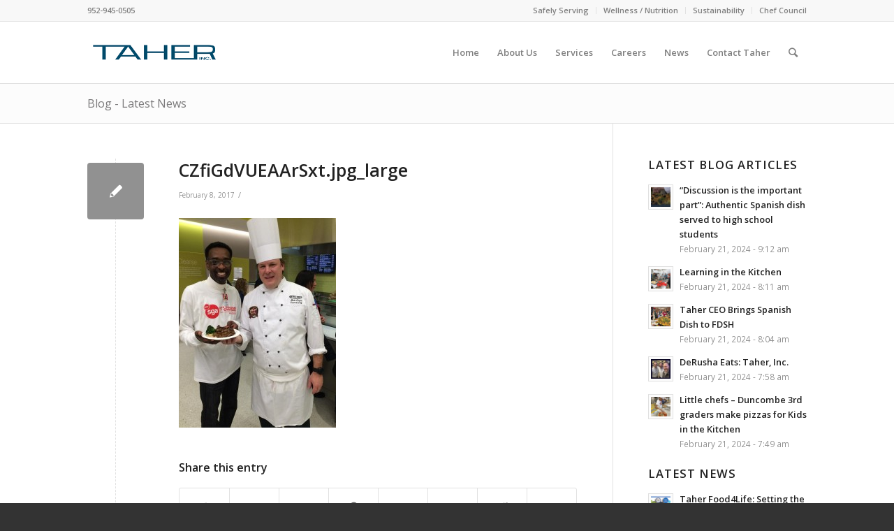

--- FILE ---
content_type: text/html; charset=UTF-8
request_url: https://www.taher.com/chef-spotlight-chef-matt-quist/czfigdvueaarsxt-jpg_large/
body_size: 14694
content:
<!DOCTYPE html>
<html lang="en" class="html_stretched responsive av-preloader-disabled av-default-lightbox  html_header_top html_logo_left html_main_nav_header html_menu_right html_slim html_header_sticky html_header_shrinking html_header_topbar_active html_mobile_menu_phone html_header_searchicon html_content_align_center html_header_unstick_top_disabled html_header_stretch_disabled html_av-submenu-hidden html_av-submenu-display-click html_av-overlay-side html_av-overlay-side-classic html_av-submenu-noclone html_entry_id_6620 av-cookies-no-cookie-consent av-no-preview html_text_menu_active ">
<head>
<meta charset="UTF-8" />


<!-- mobile setting -->
<meta name="viewport" content="width=device-width, initial-scale=1">

<!-- Scripts/CSS and wp_head hook -->
<meta name='robots' content='index, follow, max-image-preview:large, max-snippet:-1, max-video-preview:-1' />

	<!-- This site is optimized with the Yoast SEO Premium plugin v22.3 (Yoast SEO v22.6) - https://yoast.com/wordpress/plugins/seo/ -->
	<title>CZfiGdVUEAArSxt.jpg_large - Taher, Inc. Food Service</title>
	<link rel="canonical" href="https://www.taher.com/chef-spotlight-chef-matt-quist/czfigdvueaarsxt-jpg_large/" />
	<meta property="og:locale" content="en_US" />
	<meta property="og:type" content="article" />
	<meta property="og:title" content="CZfiGdVUEAArSxt.jpg_large - Taher, Inc. Food Service" />
	<meta property="og:url" content="https://www.taher.com/chef-spotlight-chef-matt-quist/czfigdvueaarsxt-jpg_large/" />
	<meta property="og:site_name" content="Taher, Inc. Food Service" />
	<meta property="article:publisher" content="https://www.facebook.com/pages/Taher-Inc-Professional-Food-Service-Management/72213894063" />
	<meta property="article:modified_time" content="2017-02-09T21:56:00+00:00" />
	<meta property="og:image" content="https://www.taher.com/chef-spotlight-chef-matt-quist/czfigdvueaarsxt-jpg_large" />
	<meta property="og:image:width" content="1024" />
	<meta property="og:image:height" content="1365" />
	<meta property="og:image:type" content="image/jpeg" />
	<script type="application/ld+json" class="yoast-schema-graph">{"@context":"https://schema.org","@graph":[{"@type":"WebPage","@id":"https://www.taher.com/chef-spotlight-chef-matt-quist/czfigdvueaarsxt-jpg_large/","url":"https://www.taher.com/chef-spotlight-chef-matt-quist/czfigdvueaarsxt-jpg_large/","name":"CZfiGdVUEAArSxt.jpg_large - Taher, Inc. Food Service","isPartOf":{"@id":"https://www.taher.com/#website"},"primaryImageOfPage":{"@id":"https://www.taher.com/chef-spotlight-chef-matt-quist/czfigdvueaarsxt-jpg_large/#primaryimage"},"image":{"@id":"https://www.taher.com/chef-spotlight-chef-matt-quist/czfigdvueaarsxt-jpg_large/#primaryimage"},"thumbnailUrl":"https://www.taher.com/wp-content/uploads/2017/02/CZfiGdVUEAArSxt.jpg_large.jpeg","datePublished":"2017-02-08T16:34:21+00:00","dateModified":"2017-02-09T21:56:00+00:00","breadcrumb":{"@id":"https://www.taher.com/chef-spotlight-chef-matt-quist/czfigdvueaarsxt-jpg_large/#breadcrumb"},"inLanguage":"en","potentialAction":[{"@type":"ReadAction","target":["https://www.taher.com/chef-spotlight-chef-matt-quist/czfigdvueaarsxt-jpg_large/"]}]},{"@type":"ImageObject","inLanguage":"en","@id":"https://www.taher.com/chef-spotlight-chef-matt-quist/czfigdvueaarsxt-jpg_large/#primaryimage","url":"https://www.taher.com/wp-content/uploads/2017/02/CZfiGdVUEAArSxt.jpg_large.jpeg","contentUrl":"https://www.taher.com/wp-content/uploads/2017/02/CZfiGdVUEAArSxt.jpg_large.jpeg","width":1024,"height":1365,"caption":"Chef Matt Quist at new opening"},{"@type":"BreadcrumbList","@id":"https://www.taher.com/chef-spotlight-chef-matt-quist/czfigdvueaarsxt-jpg_large/#breadcrumb","itemListElement":[{"@type":"ListItem","position":1,"name":"Home","item":"https://www.taher.com/home-2/"},{"@type":"ListItem","position":2,"name":"Chef Spotlight: Chef Matt Quist","item":"https://www.taher.com/chef-spotlight-chef-matt-quist/"},{"@type":"ListItem","position":3,"name":"CZfiGdVUEAArSxt.jpg_large"}]},{"@type":"WebSite","@id":"https://www.taher.com/#website","url":"https://www.taher.com/","name":"Taher, Inc. Food Service","description":"A Food Service Management Company","publisher":{"@id":"https://www.taher.com/#organization"},"potentialAction":[{"@type":"SearchAction","target":{"@type":"EntryPoint","urlTemplate":"https://www.taher.com/?s={search_term_string}"},"query-input":"required name=search_term_string"}],"inLanguage":"en"},{"@type":"Organization","@id":"https://www.taher.com/#organization","name":"Taher, Inc. Professional Food Service Management","url":"https://www.taher.com/","logo":{"@type":"ImageObject","inLanguage":"en","@id":"https://www.taher.com/#/schema/logo/image/","url":"https://www.taher.com/wp-content/uploads/2022/06/Taher_logo_340.png","contentUrl":"https://www.taher.com/wp-content/uploads/2022/06/Taher_logo_340.png","width":340,"height":156,"caption":"Taher, Inc. Professional Food Service Management"},"image":{"@id":"https://www.taher.com/#/schema/logo/image/"},"sameAs":["https://www.facebook.com/pages/Taher-Inc-Professional-Food-Service-Management/72213894063","https://x.com/taherfood4life","https://www.instagram.com/taherfood4life/","https://www.linkedin.com/organization/148341/admin/updates","https://www.pinterest.com/taherfood4life/","https://www.youtube.com/user/TaherFood4Life"]}]}</script>
	<!-- / Yoast SEO Premium plugin. -->


<link rel='dns-prefetch' href='//www.googletagmanager.com' />
<link rel="alternate" type="application/rss+xml" title="Taher, Inc. Food Service &raquo; Feed" href="https://www.taher.com/feed/" />

<!-- google webfont font replacement -->

			<script type='text/javascript'>

				(function() {
					
					/*	check if webfonts are disabled by user setting via cookie - or user must opt in.	*/
					var html = document.getElementsByTagName('html')[0];
					var cookie_check = html.className.indexOf('av-cookies-needs-opt-in') >= 0 || html.className.indexOf('av-cookies-can-opt-out') >= 0;
					var allow_continue = true;
					var silent_accept_cookie = html.className.indexOf('av-cookies-user-silent-accept') >= 0;

					if( cookie_check && ! silent_accept_cookie )
					{
						if( ! document.cookie.match(/aviaCookieConsent/) || html.className.indexOf('av-cookies-session-refused') >= 0 )
						{
							allow_continue = false;
						}
						else
						{
							if( ! document.cookie.match(/aviaPrivacyRefuseCookiesHideBar/) )
							{
								allow_continue = false;
							}
							else if( ! document.cookie.match(/aviaPrivacyEssentialCookiesEnabled/) )
							{
								allow_continue = false;
							}
							else if( document.cookie.match(/aviaPrivacyGoogleWebfontsDisabled/) )
							{
								allow_continue = false;
							}
						}
					}
					
					if( allow_continue )
					{
						var f = document.createElement('link');
					
						f.type 	= 'text/css';
						f.rel 	= 'stylesheet';
						f.href 	= '//fonts.googleapis.com/css?family=Open+Sans:400,600';
						f.id 	= 'avia-google-webfont';

						document.getElementsByTagName('head')[0].appendChild(f);
					}
				})();
			
			</script>
			<script type="text/javascript">
window._wpemojiSettings = {"baseUrl":"https:\/\/s.w.org\/images\/core\/emoji\/14.0.0\/72x72\/","ext":".png","svgUrl":"https:\/\/s.w.org\/images\/core\/emoji\/14.0.0\/svg\/","svgExt":".svg","source":{"concatemoji":"https:\/\/www.taher.com\/wp-includes\/js\/wp-emoji-release.min.js?ver=32ca764d291b07849e9a0809da93e92b"}};
/*! This file is auto-generated */
!function(i,n){var o,s,e;function c(e){try{var t={supportTests:e,timestamp:(new Date).valueOf()};sessionStorage.setItem(o,JSON.stringify(t))}catch(e){}}function p(e,t,n){e.clearRect(0,0,e.canvas.width,e.canvas.height),e.fillText(t,0,0);var t=new Uint32Array(e.getImageData(0,0,e.canvas.width,e.canvas.height).data),r=(e.clearRect(0,0,e.canvas.width,e.canvas.height),e.fillText(n,0,0),new Uint32Array(e.getImageData(0,0,e.canvas.width,e.canvas.height).data));return t.every(function(e,t){return e===r[t]})}function u(e,t,n){switch(t){case"flag":return n(e,"\ud83c\udff3\ufe0f\u200d\u26a7\ufe0f","\ud83c\udff3\ufe0f\u200b\u26a7\ufe0f")?!1:!n(e,"\ud83c\uddfa\ud83c\uddf3","\ud83c\uddfa\u200b\ud83c\uddf3")&&!n(e,"\ud83c\udff4\udb40\udc67\udb40\udc62\udb40\udc65\udb40\udc6e\udb40\udc67\udb40\udc7f","\ud83c\udff4\u200b\udb40\udc67\u200b\udb40\udc62\u200b\udb40\udc65\u200b\udb40\udc6e\u200b\udb40\udc67\u200b\udb40\udc7f");case"emoji":return!n(e,"\ud83e\udef1\ud83c\udffb\u200d\ud83e\udef2\ud83c\udfff","\ud83e\udef1\ud83c\udffb\u200b\ud83e\udef2\ud83c\udfff")}return!1}function f(e,t,n){var r="undefined"!=typeof WorkerGlobalScope&&self instanceof WorkerGlobalScope?new OffscreenCanvas(300,150):i.createElement("canvas"),a=r.getContext("2d",{willReadFrequently:!0}),o=(a.textBaseline="top",a.font="600 32px Arial",{});return e.forEach(function(e){o[e]=t(a,e,n)}),o}function t(e){var t=i.createElement("script");t.src=e,t.defer=!0,i.head.appendChild(t)}"undefined"!=typeof Promise&&(o="wpEmojiSettingsSupports",s=["flag","emoji"],n.supports={everything:!0,everythingExceptFlag:!0},e=new Promise(function(e){i.addEventListener("DOMContentLoaded",e,{once:!0})}),new Promise(function(t){var n=function(){try{var e=JSON.parse(sessionStorage.getItem(o));if("object"==typeof e&&"number"==typeof e.timestamp&&(new Date).valueOf()<e.timestamp+604800&&"object"==typeof e.supportTests)return e.supportTests}catch(e){}return null}();if(!n){if("undefined"!=typeof Worker&&"undefined"!=typeof OffscreenCanvas&&"undefined"!=typeof URL&&URL.createObjectURL&&"undefined"!=typeof Blob)try{var e="postMessage("+f.toString()+"("+[JSON.stringify(s),u.toString(),p.toString()].join(",")+"));",r=new Blob([e],{type:"text/javascript"}),a=new Worker(URL.createObjectURL(r),{name:"wpTestEmojiSupports"});return void(a.onmessage=function(e){c(n=e.data),a.terminate(),t(n)})}catch(e){}c(n=f(s,u,p))}t(n)}).then(function(e){for(var t in e)n.supports[t]=e[t],n.supports.everything=n.supports.everything&&n.supports[t],"flag"!==t&&(n.supports.everythingExceptFlag=n.supports.everythingExceptFlag&&n.supports[t]);n.supports.everythingExceptFlag=n.supports.everythingExceptFlag&&!n.supports.flag,n.DOMReady=!1,n.readyCallback=function(){n.DOMReady=!0}}).then(function(){return e}).then(function(){var e;n.supports.everything||(n.readyCallback(),(e=n.source||{}).concatemoji?t(e.concatemoji):e.wpemoji&&e.twemoji&&(t(e.twemoji),t(e.wpemoji)))}))}((window,document),window._wpemojiSettings);
</script>
<style type="text/css">
img.wp-smiley,
img.emoji {
	display: inline !important;
	border: none !important;
	box-shadow: none !important;
	height: 1em !important;
	width: 1em !important;
	margin: 0 0.07em !important;
	vertical-align: -0.1em !important;
	background: none !important;
	padding: 0 !important;
}
</style>
	<link rel='stylesheet' id='avia-grid-css' href='https://www.taher.com/wp-content/themes/enfold/css/grid.css?ver=4.7.6.4' type='text/css' media='all' />
<link rel='stylesheet' id='avia-base-css' href='https://www.taher.com/wp-content/themes/enfold/css/base.css?ver=4.7.6.4' type='text/css' media='all' />
<link rel='stylesheet' id='avia-layout-css' href='https://www.taher.com/wp-content/themes/enfold/css/layout.css?ver=4.7.6.4' type='text/css' media='all' />
<link rel='stylesheet' id='avia-module-audioplayer-css' href='https://www.taher.com/wp-content/themes/enfold/config-templatebuilder/avia-shortcodes/audio-player/audio-player.css?ver=32ca764d291b07849e9a0809da93e92b' type='text/css' media='all' />
<link rel='stylesheet' id='avia-module-blog-css' href='https://www.taher.com/wp-content/themes/enfold/config-templatebuilder/avia-shortcodes/blog/blog.css?ver=32ca764d291b07849e9a0809da93e92b' type='text/css' media='all' />
<link rel='stylesheet' id='avia-module-postslider-css' href='https://www.taher.com/wp-content/themes/enfold/config-templatebuilder/avia-shortcodes/postslider/postslider.css?ver=32ca764d291b07849e9a0809da93e92b' type='text/css' media='all' />
<link rel='stylesheet' id='avia-module-button-css' href='https://www.taher.com/wp-content/themes/enfold/config-templatebuilder/avia-shortcodes/buttons/buttons.css?ver=32ca764d291b07849e9a0809da93e92b' type='text/css' media='all' />
<link rel='stylesheet' id='avia-module-buttonrow-css' href='https://www.taher.com/wp-content/themes/enfold/config-templatebuilder/avia-shortcodes/buttonrow/buttonrow.css?ver=32ca764d291b07849e9a0809da93e92b' type='text/css' media='all' />
<link rel='stylesheet' id='avia-module-button-fullwidth-css' href='https://www.taher.com/wp-content/themes/enfold/config-templatebuilder/avia-shortcodes/buttons_fullwidth/buttons_fullwidth.css?ver=32ca764d291b07849e9a0809da93e92b' type='text/css' media='all' />
<link rel='stylesheet' id='avia-module-catalogue-css' href='https://www.taher.com/wp-content/themes/enfold/config-templatebuilder/avia-shortcodes/catalogue/catalogue.css?ver=32ca764d291b07849e9a0809da93e92b' type='text/css' media='all' />
<link rel='stylesheet' id='avia-module-comments-css' href='https://www.taher.com/wp-content/themes/enfold/config-templatebuilder/avia-shortcodes/comments/comments.css?ver=32ca764d291b07849e9a0809da93e92b' type='text/css' media='all' />
<link rel='stylesheet' id='avia-module-contact-css' href='https://www.taher.com/wp-content/themes/enfold/config-templatebuilder/avia-shortcodes/contact/contact.css?ver=32ca764d291b07849e9a0809da93e92b' type='text/css' media='all' />
<link rel='stylesheet' id='avia-module-slideshow-css' href='https://www.taher.com/wp-content/themes/enfold/config-templatebuilder/avia-shortcodes/slideshow/slideshow.css?ver=32ca764d291b07849e9a0809da93e92b' type='text/css' media='all' />
<link rel='stylesheet' id='avia-module-slideshow-contentpartner-css' href='https://www.taher.com/wp-content/themes/enfold/config-templatebuilder/avia-shortcodes/contentslider/contentslider.css?ver=32ca764d291b07849e9a0809da93e92b' type='text/css' media='all' />
<link rel='stylesheet' id='avia-module-countdown-css' href='https://www.taher.com/wp-content/themes/enfold/config-templatebuilder/avia-shortcodes/countdown/countdown.css?ver=32ca764d291b07849e9a0809da93e92b' type='text/css' media='all' />
<link rel='stylesheet' id='avia-module-gallery-css' href='https://www.taher.com/wp-content/themes/enfold/config-templatebuilder/avia-shortcodes/gallery/gallery.css?ver=32ca764d291b07849e9a0809da93e92b' type='text/css' media='all' />
<link rel='stylesheet' id='avia-module-gallery-hor-css' href='https://www.taher.com/wp-content/themes/enfold/config-templatebuilder/avia-shortcodes/gallery_horizontal/gallery_horizontal.css?ver=32ca764d291b07849e9a0809da93e92b' type='text/css' media='all' />
<link rel='stylesheet' id='avia-module-maps-css' href='https://www.taher.com/wp-content/themes/enfold/config-templatebuilder/avia-shortcodes/google_maps/google_maps.css?ver=32ca764d291b07849e9a0809da93e92b' type='text/css' media='all' />
<link rel='stylesheet' id='avia-module-gridrow-css' href='https://www.taher.com/wp-content/themes/enfold/config-templatebuilder/avia-shortcodes/grid_row/grid_row.css?ver=32ca764d291b07849e9a0809da93e92b' type='text/css' media='all' />
<link rel='stylesheet' id='avia-module-heading-css' href='https://www.taher.com/wp-content/themes/enfold/config-templatebuilder/avia-shortcodes/heading/heading.css?ver=32ca764d291b07849e9a0809da93e92b' type='text/css' media='all' />
<link rel='stylesheet' id='avia-module-rotator-css' href='https://www.taher.com/wp-content/themes/enfold/config-templatebuilder/avia-shortcodes/headline_rotator/headline_rotator.css?ver=32ca764d291b07849e9a0809da93e92b' type='text/css' media='all' />
<link rel='stylesheet' id='avia-module-hr-css' href='https://www.taher.com/wp-content/themes/enfold/config-templatebuilder/avia-shortcodes/hr/hr.css?ver=32ca764d291b07849e9a0809da93e92b' type='text/css' media='all' />
<link rel='stylesheet' id='avia-module-icon-css' href='https://www.taher.com/wp-content/themes/enfold/config-templatebuilder/avia-shortcodes/icon/icon.css?ver=32ca764d291b07849e9a0809da93e92b' type='text/css' media='all' />
<link rel='stylesheet' id='avia-module-iconbox-css' href='https://www.taher.com/wp-content/themes/enfold/config-templatebuilder/avia-shortcodes/iconbox/iconbox.css?ver=32ca764d291b07849e9a0809da93e92b' type='text/css' media='all' />
<link rel='stylesheet' id='avia-module-icongrid-css' href='https://www.taher.com/wp-content/themes/enfold/config-templatebuilder/avia-shortcodes/icongrid/icongrid.css?ver=32ca764d291b07849e9a0809da93e92b' type='text/css' media='all' />
<link rel='stylesheet' id='avia-module-iconlist-css' href='https://www.taher.com/wp-content/themes/enfold/config-templatebuilder/avia-shortcodes/iconlist/iconlist.css?ver=32ca764d291b07849e9a0809da93e92b' type='text/css' media='all' />
<link rel='stylesheet' id='avia-module-image-css' href='https://www.taher.com/wp-content/themes/enfold/config-templatebuilder/avia-shortcodes/image/image.css?ver=32ca764d291b07849e9a0809da93e92b' type='text/css' media='all' />
<link rel='stylesheet' id='avia-module-hotspot-css' href='https://www.taher.com/wp-content/themes/enfold/config-templatebuilder/avia-shortcodes/image_hotspots/image_hotspots.css?ver=32ca764d291b07849e9a0809da93e92b' type='text/css' media='all' />
<link rel='stylesheet' id='avia-module-magazine-css' href='https://www.taher.com/wp-content/themes/enfold/config-templatebuilder/avia-shortcodes/magazine/magazine.css?ver=32ca764d291b07849e9a0809da93e92b' type='text/css' media='all' />
<link rel='stylesheet' id='avia-module-masonry-css' href='https://www.taher.com/wp-content/themes/enfold/config-templatebuilder/avia-shortcodes/masonry_entries/masonry_entries.css?ver=32ca764d291b07849e9a0809da93e92b' type='text/css' media='all' />
<link rel='stylesheet' id='avia-siteloader-css' href='https://www.taher.com/wp-content/themes/enfold/css/avia-snippet-site-preloader.css?ver=32ca764d291b07849e9a0809da93e92b' type='text/css' media='all' />
<link rel='stylesheet' id='avia-module-menu-css' href='https://www.taher.com/wp-content/themes/enfold/config-templatebuilder/avia-shortcodes/menu/menu.css?ver=32ca764d291b07849e9a0809da93e92b' type='text/css' media='all' />
<link rel='stylesheet' id='avia-modfule-notification-css' href='https://www.taher.com/wp-content/themes/enfold/config-templatebuilder/avia-shortcodes/notification/notification.css?ver=32ca764d291b07849e9a0809da93e92b' type='text/css' media='all' />
<link rel='stylesheet' id='avia-module-numbers-css' href='https://www.taher.com/wp-content/themes/enfold/config-templatebuilder/avia-shortcodes/numbers/numbers.css?ver=32ca764d291b07849e9a0809da93e92b' type='text/css' media='all' />
<link rel='stylesheet' id='avia-module-portfolio-css' href='https://www.taher.com/wp-content/themes/enfold/config-templatebuilder/avia-shortcodes/portfolio/portfolio.css?ver=32ca764d291b07849e9a0809da93e92b' type='text/css' media='all' />
<link rel='stylesheet' id='avia-module-post-metadata-css' href='https://www.taher.com/wp-content/themes/enfold/config-templatebuilder/avia-shortcodes/post_metadata/post_metadata.css?ver=32ca764d291b07849e9a0809da93e92b' type='text/css' media='all' />
<link rel='stylesheet' id='avia-module-progress-bar-css' href='https://www.taher.com/wp-content/themes/enfold/config-templatebuilder/avia-shortcodes/progressbar/progressbar.css?ver=32ca764d291b07849e9a0809da93e92b' type='text/css' media='all' />
<link rel='stylesheet' id='avia-module-promobox-css' href='https://www.taher.com/wp-content/themes/enfold/config-templatebuilder/avia-shortcodes/promobox/promobox.css?ver=32ca764d291b07849e9a0809da93e92b' type='text/css' media='all' />
<link rel='stylesheet' id='avia-sc-search-css' href='https://www.taher.com/wp-content/themes/enfold/config-templatebuilder/avia-shortcodes/search/search.css?ver=32ca764d291b07849e9a0809da93e92b' type='text/css' media='all' />
<link rel='stylesheet' id='avia-module-slideshow-accordion-css' href='https://www.taher.com/wp-content/themes/enfold/config-templatebuilder/avia-shortcodes/slideshow_accordion/slideshow_accordion.css?ver=32ca764d291b07849e9a0809da93e92b' type='text/css' media='all' />
<link rel='stylesheet' id='avia-module-slideshow-feature-image-css' href='https://www.taher.com/wp-content/themes/enfold/config-templatebuilder/avia-shortcodes/slideshow_feature_image/slideshow_feature_image.css?ver=32ca764d291b07849e9a0809da93e92b' type='text/css' media='all' />
<link rel='stylesheet' id='avia-module-slideshow-fullsize-css' href='https://www.taher.com/wp-content/themes/enfold/config-templatebuilder/avia-shortcodes/slideshow_fullsize/slideshow_fullsize.css?ver=32ca764d291b07849e9a0809da93e92b' type='text/css' media='all' />
<link rel='stylesheet' id='avia-module-slideshow-fullscreen-css' href='https://www.taher.com/wp-content/themes/enfold/config-templatebuilder/avia-shortcodes/slideshow_fullscreen/slideshow_fullscreen.css?ver=32ca764d291b07849e9a0809da93e92b' type='text/css' media='all' />
<link rel='stylesheet' id='avia-module-slideshow-ls-css' href='https://www.taher.com/wp-content/themes/enfold/config-templatebuilder/avia-shortcodes/slideshow_layerslider/slideshow_layerslider.css?ver=32ca764d291b07849e9a0809da93e92b' type='text/css' media='all' />
<link rel='stylesheet' id='avia-module-social-css' href='https://www.taher.com/wp-content/themes/enfold/config-templatebuilder/avia-shortcodes/social_share/social_share.css?ver=32ca764d291b07849e9a0809da93e92b' type='text/css' media='all' />
<link rel='stylesheet' id='avia-module-tabsection-css' href='https://www.taher.com/wp-content/themes/enfold/config-templatebuilder/avia-shortcodes/tab_section/tab_section.css?ver=32ca764d291b07849e9a0809da93e92b' type='text/css' media='all' />
<link rel='stylesheet' id='avia-module-table-css' href='https://www.taher.com/wp-content/themes/enfold/config-templatebuilder/avia-shortcodes/table/table.css?ver=32ca764d291b07849e9a0809da93e92b' type='text/css' media='all' />
<link rel='stylesheet' id='avia-module-tabs-css' href='https://www.taher.com/wp-content/themes/enfold/config-templatebuilder/avia-shortcodes/tabs/tabs.css?ver=32ca764d291b07849e9a0809da93e92b' type='text/css' media='all' />
<link rel='stylesheet' id='avia-module-team-css' href='https://www.taher.com/wp-content/themes/enfold/config-templatebuilder/avia-shortcodes/team/team.css?ver=32ca764d291b07849e9a0809da93e92b' type='text/css' media='all' />
<link rel='stylesheet' id='avia-module-testimonials-css' href='https://www.taher.com/wp-content/themes/enfold/config-templatebuilder/avia-shortcodes/testimonials/testimonials.css?ver=32ca764d291b07849e9a0809da93e92b' type='text/css' media='all' />
<link rel='stylesheet' id='avia-module-timeline-css' href='https://www.taher.com/wp-content/themes/enfold/config-templatebuilder/avia-shortcodes/timeline/timeline.css?ver=32ca764d291b07849e9a0809da93e92b' type='text/css' media='all' />
<link rel='stylesheet' id='avia-module-toggles-css' href='https://www.taher.com/wp-content/themes/enfold/config-templatebuilder/avia-shortcodes/toggles/toggles.css?ver=32ca764d291b07849e9a0809da93e92b' type='text/css' media='all' />
<link rel='stylesheet' id='avia-module-video-css' href='https://www.taher.com/wp-content/themes/enfold/config-templatebuilder/avia-shortcodes/video/video.css?ver=32ca764d291b07849e9a0809da93e92b' type='text/css' media='all' />
<link rel='stylesheet' id='wp-block-library-css' href='https://www.taher.com/wp-includes/css/dist/block-library/style.min.css?ver=32ca764d291b07849e9a0809da93e92b' type='text/css' media='all' />
<style id='classic-theme-styles-inline-css' type='text/css'>
/*! This file is auto-generated */
.wp-block-button__link{color:#fff;background-color:#32373c;border-radius:9999px;box-shadow:none;text-decoration:none;padding:calc(.667em + 2px) calc(1.333em + 2px);font-size:1.125em}.wp-block-file__button{background:#32373c;color:#fff;text-decoration:none}
</style>
<style id='global-styles-inline-css' type='text/css'>
body{--wp--preset--color--black: #000000;--wp--preset--color--cyan-bluish-gray: #abb8c3;--wp--preset--color--white: #ffffff;--wp--preset--color--pale-pink: #f78da7;--wp--preset--color--vivid-red: #cf2e2e;--wp--preset--color--luminous-vivid-orange: #ff6900;--wp--preset--color--luminous-vivid-amber: #fcb900;--wp--preset--color--light-green-cyan: #7bdcb5;--wp--preset--color--vivid-green-cyan: #00d084;--wp--preset--color--pale-cyan-blue: #8ed1fc;--wp--preset--color--vivid-cyan-blue: #0693e3;--wp--preset--color--vivid-purple: #9b51e0;--wp--preset--gradient--vivid-cyan-blue-to-vivid-purple: linear-gradient(135deg,rgba(6,147,227,1) 0%,rgb(155,81,224) 100%);--wp--preset--gradient--light-green-cyan-to-vivid-green-cyan: linear-gradient(135deg,rgb(122,220,180) 0%,rgb(0,208,130) 100%);--wp--preset--gradient--luminous-vivid-amber-to-luminous-vivid-orange: linear-gradient(135deg,rgba(252,185,0,1) 0%,rgba(255,105,0,1) 100%);--wp--preset--gradient--luminous-vivid-orange-to-vivid-red: linear-gradient(135deg,rgba(255,105,0,1) 0%,rgb(207,46,46) 100%);--wp--preset--gradient--very-light-gray-to-cyan-bluish-gray: linear-gradient(135deg,rgb(238,238,238) 0%,rgb(169,184,195) 100%);--wp--preset--gradient--cool-to-warm-spectrum: linear-gradient(135deg,rgb(74,234,220) 0%,rgb(151,120,209) 20%,rgb(207,42,186) 40%,rgb(238,44,130) 60%,rgb(251,105,98) 80%,rgb(254,248,76) 100%);--wp--preset--gradient--blush-light-purple: linear-gradient(135deg,rgb(255,206,236) 0%,rgb(152,150,240) 100%);--wp--preset--gradient--blush-bordeaux: linear-gradient(135deg,rgb(254,205,165) 0%,rgb(254,45,45) 50%,rgb(107,0,62) 100%);--wp--preset--gradient--luminous-dusk: linear-gradient(135deg,rgb(255,203,112) 0%,rgb(199,81,192) 50%,rgb(65,88,208) 100%);--wp--preset--gradient--pale-ocean: linear-gradient(135deg,rgb(255,245,203) 0%,rgb(182,227,212) 50%,rgb(51,167,181) 100%);--wp--preset--gradient--electric-grass: linear-gradient(135deg,rgb(202,248,128) 0%,rgb(113,206,126) 100%);--wp--preset--gradient--midnight: linear-gradient(135deg,rgb(2,3,129) 0%,rgb(40,116,252) 100%);--wp--preset--font-size--small: 13px;--wp--preset--font-size--medium: 20px;--wp--preset--font-size--large: 36px;--wp--preset--font-size--x-large: 42px;--wp--preset--spacing--20: 0.44rem;--wp--preset--spacing--30: 0.67rem;--wp--preset--spacing--40: 1rem;--wp--preset--spacing--50: 1.5rem;--wp--preset--spacing--60: 2.25rem;--wp--preset--spacing--70: 3.38rem;--wp--preset--spacing--80: 5.06rem;--wp--preset--shadow--natural: 6px 6px 9px rgba(0, 0, 0, 0.2);--wp--preset--shadow--deep: 12px 12px 50px rgba(0, 0, 0, 0.4);--wp--preset--shadow--sharp: 6px 6px 0px rgba(0, 0, 0, 0.2);--wp--preset--shadow--outlined: 6px 6px 0px -3px rgba(255, 255, 255, 1), 6px 6px rgba(0, 0, 0, 1);--wp--preset--shadow--crisp: 6px 6px 0px rgba(0, 0, 0, 1);}:where(.is-layout-flex){gap: 0.5em;}:where(.is-layout-grid){gap: 0.5em;}body .is-layout-flow > .alignleft{float: left;margin-inline-start: 0;margin-inline-end: 2em;}body .is-layout-flow > .alignright{float: right;margin-inline-start: 2em;margin-inline-end: 0;}body .is-layout-flow > .aligncenter{margin-left: auto !important;margin-right: auto !important;}body .is-layout-constrained > .alignleft{float: left;margin-inline-start: 0;margin-inline-end: 2em;}body .is-layout-constrained > .alignright{float: right;margin-inline-start: 2em;margin-inline-end: 0;}body .is-layout-constrained > .aligncenter{margin-left: auto !important;margin-right: auto !important;}body .is-layout-constrained > :where(:not(.alignleft):not(.alignright):not(.alignfull)){max-width: var(--wp--style--global--content-size);margin-left: auto !important;margin-right: auto !important;}body .is-layout-constrained > .alignwide{max-width: var(--wp--style--global--wide-size);}body .is-layout-flex{display: flex;}body .is-layout-flex{flex-wrap: wrap;align-items: center;}body .is-layout-flex > *{margin: 0;}body .is-layout-grid{display: grid;}body .is-layout-grid > *{margin: 0;}:where(.wp-block-columns.is-layout-flex){gap: 2em;}:where(.wp-block-columns.is-layout-grid){gap: 2em;}:where(.wp-block-post-template.is-layout-flex){gap: 1.25em;}:where(.wp-block-post-template.is-layout-grid){gap: 1.25em;}.has-black-color{color: var(--wp--preset--color--black) !important;}.has-cyan-bluish-gray-color{color: var(--wp--preset--color--cyan-bluish-gray) !important;}.has-white-color{color: var(--wp--preset--color--white) !important;}.has-pale-pink-color{color: var(--wp--preset--color--pale-pink) !important;}.has-vivid-red-color{color: var(--wp--preset--color--vivid-red) !important;}.has-luminous-vivid-orange-color{color: var(--wp--preset--color--luminous-vivid-orange) !important;}.has-luminous-vivid-amber-color{color: var(--wp--preset--color--luminous-vivid-amber) !important;}.has-light-green-cyan-color{color: var(--wp--preset--color--light-green-cyan) !important;}.has-vivid-green-cyan-color{color: var(--wp--preset--color--vivid-green-cyan) !important;}.has-pale-cyan-blue-color{color: var(--wp--preset--color--pale-cyan-blue) !important;}.has-vivid-cyan-blue-color{color: var(--wp--preset--color--vivid-cyan-blue) !important;}.has-vivid-purple-color{color: var(--wp--preset--color--vivid-purple) !important;}.has-black-background-color{background-color: var(--wp--preset--color--black) !important;}.has-cyan-bluish-gray-background-color{background-color: var(--wp--preset--color--cyan-bluish-gray) !important;}.has-white-background-color{background-color: var(--wp--preset--color--white) !important;}.has-pale-pink-background-color{background-color: var(--wp--preset--color--pale-pink) !important;}.has-vivid-red-background-color{background-color: var(--wp--preset--color--vivid-red) !important;}.has-luminous-vivid-orange-background-color{background-color: var(--wp--preset--color--luminous-vivid-orange) !important;}.has-luminous-vivid-amber-background-color{background-color: var(--wp--preset--color--luminous-vivid-amber) !important;}.has-light-green-cyan-background-color{background-color: var(--wp--preset--color--light-green-cyan) !important;}.has-vivid-green-cyan-background-color{background-color: var(--wp--preset--color--vivid-green-cyan) !important;}.has-pale-cyan-blue-background-color{background-color: var(--wp--preset--color--pale-cyan-blue) !important;}.has-vivid-cyan-blue-background-color{background-color: var(--wp--preset--color--vivid-cyan-blue) !important;}.has-vivid-purple-background-color{background-color: var(--wp--preset--color--vivid-purple) !important;}.has-black-border-color{border-color: var(--wp--preset--color--black) !important;}.has-cyan-bluish-gray-border-color{border-color: var(--wp--preset--color--cyan-bluish-gray) !important;}.has-white-border-color{border-color: var(--wp--preset--color--white) !important;}.has-pale-pink-border-color{border-color: var(--wp--preset--color--pale-pink) !important;}.has-vivid-red-border-color{border-color: var(--wp--preset--color--vivid-red) !important;}.has-luminous-vivid-orange-border-color{border-color: var(--wp--preset--color--luminous-vivid-orange) !important;}.has-luminous-vivid-amber-border-color{border-color: var(--wp--preset--color--luminous-vivid-amber) !important;}.has-light-green-cyan-border-color{border-color: var(--wp--preset--color--light-green-cyan) !important;}.has-vivid-green-cyan-border-color{border-color: var(--wp--preset--color--vivid-green-cyan) !important;}.has-pale-cyan-blue-border-color{border-color: var(--wp--preset--color--pale-cyan-blue) !important;}.has-vivid-cyan-blue-border-color{border-color: var(--wp--preset--color--vivid-cyan-blue) !important;}.has-vivid-purple-border-color{border-color: var(--wp--preset--color--vivid-purple) !important;}.has-vivid-cyan-blue-to-vivid-purple-gradient-background{background: var(--wp--preset--gradient--vivid-cyan-blue-to-vivid-purple) !important;}.has-light-green-cyan-to-vivid-green-cyan-gradient-background{background: var(--wp--preset--gradient--light-green-cyan-to-vivid-green-cyan) !important;}.has-luminous-vivid-amber-to-luminous-vivid-orange-gradient-background{background: var(--wp--preset--gradient--luminous-vivid-amber-to-luminous-vivid-orange) !important;}.has-luminous-vivid-orange-to-vivid-red-gradient-background{background: var(--wp--preset--gradient--luminous-vivid-orange-to-vivid-red) !important;}.has-very-light-gray-to-cyan-bluish-gray-gradient-background{background: var(--wp--preset--gradient--very-light-gray-to-cyan-bluish-gray) !important;}.has-cool-to-warm-spectrum-gradient-background{background: var(--wp--preset--gradient--cool-to-warm-spectrum) !important;}.has-blush-light-purple-gradient-background{background: var(--wp--preset--gradient--blush-light-purple) !important;}.has-blush-bordeaux-gradient-background{background: var(--wp--preset--gradient--blush-bordeaux) !important;}.has-luminous-dusk-gradient-background{background: var(--wp--preset--gradient--luminous-dusk) !important;}.has-pale-ocean-gradient-background{background: var(--wp--preset--gradient--pale-ocean) !important;}.has-electric-grass-gradient-background{background: var(--wp--preset--gradient--electric-grass) !important;}.has-midnight-gradient-background{background: var(--wp--preset--gradient--midnight) !important;}.has-small-font-size{font-size: var(--wp--preset--font-size--small) !important;}.has-medium-font-size{font-size: var(--wp--preset--font-size--medium) !important;}.has-large-font-size{font-size: var(--wp--preset--font-size--large) !important;}.has-x-large-font-size{font-size: var(--wp--preset--font-size--x-large) !important;}
.wp-block-navigation a:where(:not(.wp-element-button)){color: inherit;}
:where(.wp-block-post-template.is-layout-flex){gap: 1.25em;}:where(.wp-block-post-template.is-layout-grid){gap: 1.25em;}
:where(.wp-block-columns.is-layout-flex){gap: 2em;}:where(.wp-block-columns.is-layout-grid){gap: 2em;}
.wp-block-pullquote{font-size: 1.5em;line-height: 1.6;}
</style>
<link rel='stylesheet' id='contact-form-7-css' href='https://www.taher.com/wp-content/plugins/contact-form-7/includes/css/styles.css?ver=5.9.8' type='text/css' media='all' />
<link rel='stylesheet' id='avia-scs-css' href='https://www.taher.com/wp-content/themes/enfold/css/shortcodes.css?ver=4.7.6.4' type='text/css' media='all' />
<link rel='stylesheet' id='avia-popup-css-css' href='https://www.taher.com/wp-content/themes/enfold/js/aviapopup/magnific-popup.css?ver=4.7.6.4' type='text/css' media='screen' />
<link rel='stylesheet' id='avia-lightbox-css' href='https://www.taher.com/wp-content/themes/enfold/css/avia-snippet-lightbox.css?ver=4.7.6.4' type='text/css' media='screen' />
<link rel='stylesheet' id='avia-widget-css-css' href='https://www.taher.com/wp-content/themes/enfold/css/avia-snippet-widget.css?ver=4.7.6.4' type='text/css' media='screen' />
<link rel='stylesheet' id='avia-dynamic-css' href='https://www.taher.com/wp-content/uploads/dynamic_avia/enfold_child.css?ver=696a47b535169' type='text/css' media='all' />
<link rel='stylesheet' id='avia-custom-css' href='https://www.taher.com/wp-content/themes/enfold/css/custom.css?ver=4.7.6.4' type='text/css' media='all' />
<link rel='stylesheet' id='avia-style-css' href='https://www.taher.com/wp-content/themes/enfold-child/style.css?ver=4.7.6.4' type='text/css' media='all' />
<script type='text/javascript' src='https://www.taher.com/wp-includes/js/jquery/jquery.min.js?ver=3.7.0' id='jquery-core-js'></script>
<script type='text/javascript' src='https://www.taher.com/wp-includes/js/jquery/jquery-migrate.min.js?ver=3.4.1' id='jquery-migrate-js'></script>
<script type='text/javascript' src='https://www.taher.com/wp-content/themes/enfold/js/avia-compat.js?ver=4.7.6.4' id='avia-compat-js'></script>

<!-- Google tag (gtag.js) snippet added by Site Kit -->
<!-- Google Analytics snippet added by Site Kit -->
<script type='text/javascript' src='https://www.googletagmanager.com/gtag/js?id=GT-MQX6KVS' id='google_gtagjs-js' async></script>
<script id="google_gtagjs-js-after" type="text/javascript">
window.dataLayer = window.dataLayer || [];function gtag(){dataLayer.push(arguments);}
gtag("set","linker",{"domains":["www.taher.com"]});
gtag("js", new Date());
gtag("set", "developer_id.dZTNiMT", true);
gtag("config", "GT-MQX6KVS");
</script>
<link rel="https://api.w.org/" href="https://www.taher.com/wp-json/" /><link rel="alternate" type="application/json" href="https://www.taher.com/wp-json/wp/v2/media/6620" /><link rel="EditURI" type="application/rsd+xml" title="RSD" href="https://www.taher.com/xmlrpc.php?rsd" />
<link rel="alternate" type="application/json+oembed" href="https://www.taher.com/wp-json/oembed/1.0/embed?url=https%3A%2F%2Fwww.taher.com%2Fchef-spotlight-chef-matt-quist%2Fczfigdvueaarsxt-jpg_large%2F" />
<link rel="alternate" type="text/xml+oembed" href="https://www.taher.com/wp-json/oembed/1.0/embed?url=https%3A%2F%2Fwww.taher.com%2Fchef-spotlight-chef-matt-quist%2Fczfigdvueaarsxt-jpg_large%2F&#038;format=xml" />
<meta name="generator" content="Site Kit by Google 1.170.0" /><script type="text/javascript" src="https://secure.cuba7tilt.com/js/215945.js" ></script>
<noscript><img alt="" src="https://secure.wivo2gaza.com/215945.png" style="display:none;" /></noscript><link rel="profile" href="https://gmpg.org/xfn/11" />
<link rel="alternate" type="application/rss+xml" title="Taher, Inc. Food Service RSS2 Feed" href="https://www.taher.com/feed/" />
<link rel="pingback" href="https://www.taher.com/xmlrpc.php" />
<!--[if lt IE 9]><script src="https://www.taher.com/wp-content/themes/enfold/js/html5shiv.js"></script><![endif]-->
<link rel="icon" href="https://www.taher.com/wp-content/uploads/2013/08/Favicon_Tah.png" type="image/png">

<!-- Google Tag Manager snippet added by Site Kit -->
<script type="text/javascript">
			( function( w, d, s, l, i ) {
				w[l] = w[l] || [];
				w[l].push( {'gtm.start': new Date().getTime(), event: 'gtm.js'} );
				var f = d.getElementsByTagName( s )[0],
					j = d.createElement( s ), dl = l != 'dataLayer' ? '&l=' + l : '';
				j.async = true;
				j.src = 'https://www.googletagmanager.com/gtm.js?id=' + i + dl;
				f.parentNode.insertBefore( j, f );
			} )( window, document, 'script', 'dataLayer', 'GTM-TD693C2' );
			
</script>

<!-- End Google Tag Manager snippet added by Site Kit -->
<link rel="icon" href="https://www.taher.com/wp-content/uploads/2022/05/cropped-Taher_logo-01-32x32.png" sizes="32x32" />
<link rel="icon" href="https://www.taher.com/wp-content/uploads/2022/05/cropped-Taher_logo-01-192x192.png" sizes="192x192" />
<link rel="apple-touch-icon" href="https://www.taher.com/wp-content/uploads/2022/05/cropped-Taher_logo-01-180x180.png" />
<meta name="msapplication-TileImage" content="https://www.taher.com/wp-content/uploads/2022/05/cropped-Taher_logo-01-270x270.png" />
<style type='text/css'>
@font-face {font-family: 'entypo-fontello'; font-weight: normal; font-style: normal; font-display: auto;
src: url('https://www.taher.com/wp-content/themes/enfold/config-templatebuilder/avia-template-builder/assets/fonts/entypo-fontello.woff2') format('woff2'),
url('https://www.taher.com/wp-content/themes/enfold/config-templatebuilder/avia-template-builder/assets/fonts/entypo-fontello.woff') format('woff'),
url('https://www.taher.com/wp-content/themes/enfold/config-templatebuilder/avia-template-builder/assets/fonts/entypo-fontello.ttf') format('truetype'), 
url('https://www.taher.com/wp-content/themes/enfold/config-templatebuilder/avia-template-builder/assets/fonts/entypo-fontello.svg#entypo-fontello') format('svg'),
url('https://www.taher.com/wp-content/themes/enfold/config-templatebuilder/avia-template-builder/assets/fonts/entypo-fontello.eot'),
url('https://www.taher.com/wp-content/themes/enfold/config-templatebuilder/avia-template-builder/assets/fonts/entypo-fontello.eot?#iefix') format('embedded-opentype');
} #top .avia-font-entypo-fontello, body .avia-font-entypo-fontello, html body [data-av_iconfont='entypo-fontello']:before{ font-family: 'entypo-fontello'; }
</style>

<!--
Debugging Info for Theme support: 

Theme: Enfold
Version: 4.7.6.4
Installed: enfold
AviaFramework Version: 5.0
AviaBuilder Version: 4.7.6.4
aviaElementManager Version: 1.0.1
- - - - - - - - - - -
ChildTheme: Enfold Child
ChildTheme Version: 1.0
ChildTheme Installed: enfold

ML:512-PU:20-PLA:14
WP:6.3.5
Compress: CSS:disabled - JS:disabled
Updates: enabled - token has changed and not verified
PLAu:13
-->
</head>




<body data-rsssl=1 id="top" class="attachment attachment-template-default single single-attachment postid-6620 attachmentid-6620 attachment-jpeg  rtl_columns stretched open_sans av-recaptcha-enabled av-google-badge-hide" itemscope="itemscope" itemtype="https://schema.org/WebPage" >

			<!-- Google Tag Manager (noscript) snippet added by Site Kit -->
		<noscript>
			<iframe src="https://www.googletagmanager.com/ns.html?id=GTM-TD693C2" height="0" width="0" style="display:none;visibility:hidden"></iframe>
		</noscript>
		<!-- End Google Tag Manager (noscript) snippet added by Site Kit -->
		
	<div id='wrap_all'>

	
<header id='header' class='all_colors header_color light_bg_color  av_header_top av_logo_left av_main_nav_header av_menu_right av_slim av_header_sticky av_header_shrinking av_header_stretch_disabled av_mobile_menu_phone av_header_searchicon av_header_unstick_top_disabled av_bottom_nav_disabled  av_header_border_disabled'  role="banner" itemscope="itemscope" itemtype="https://schema.org/WPHeader" >

		<div id='header_meta' class='container_wrap container_wrap_meta  av_secondary_right av_extra_header_active av_phone_active_left av_entry_id_6620'>
		
			      <div class='container'>
			      <nav class='sub_menu'  role="navigation" itemscope="itemscope" itemtype="https://schema.org/SiteNavigationElement" ><ul id="avia2-menu" class="menu"><li id="menu-item-19342" class="menu-item menu-item-type-post_type menu-item-object-page menu-item-19342"><a href="https://www.taher.com/safely-serving/">Safely Serving</a></li>
<li id="menu-item-56" class="menu-item menu-item-type-post_type menu-item-object-page menu-item-56"><a href="https://www.taher.com/wellness-nutrition/">Wellness / Nutrition</a></li>
<li id="menu-item-15866" class="menu-item menu-item-type-post_type menu-item-object-page menu-item-15866"><a href="https://www.taher.com/sustainability/">Sustainability</a></li>
<li id="menu-item-57" class="menu-item menu-item-type-post_type menu-item-object-page menu-item-57"><a href="https://www.taher.com/chef-council/">Chef Council</a></li>
</ul></nav><div class='phone-info with_nav'><span>952-945-0505</span></div>			      </div>
		</div>

		<div  id='header_main' class='container_wrap container_wrap_logo'>
	
        <div class='container av-logo-container'><div class='inner-container'><span class='logo'><a href='https://www.taher.com/'><img height="100" width="300" src='https://www.taher.com/wp-content/uploads/2022/06/Taher_logo_340.png' alt='Taher, Inc. Food Service' title='' /></a></span><nav class='main_menu' data-selectname='Select a page'  role="navigation" itemscope="itemscope" itemtype="https://schema.org/SiteNavigationElement" ><div class="avia-menu av-main-nav-wrap"><ul id="avia-menu" class="menu av-main-nav"><li id="menu-item-19002" class="menu-item menu-item-type-custom menu-item-object-custom menu-item-top-level menu-item-top-level-1"><a href="/" itemprop="url"><span class="avia-bullet"></span><span class="avia-menu-text">Home</span><span class="avia-menu-fx"><span class="avia-arrow-wrap"><span class="avia-arrow"></span></span></span></a></li>
<li id="menu-item-52" class="menu-item menu-item-type-post_type menu-item-object-page menu-item-has-children menu-item-top-level menu-item-top-level-2"><a href="https://www.taher.com/about-us/" itemprop="url"><span class="avia-bullet"></span><span class="avia-menu-text">About Us</span><span class="avia-menu-fx"><span class="avia-arrow-wrap"><span class="avia-arrow"></span></span></span></a>


<ul class="sub-menu">
	<li id="menu-item-95" class="menu-item menu-item-type-post_type menu-item-object-page"><a href="https://www.taher.com/about-us/philosophy/" itemprop="url"><span class="avia-bullet"></span><span class="avia-menu-text">Philosophy</span></a></li>
	<li id="menu-item-94" class="menu-item menu-item-type-post_type menu-item-object-page"><a href="https://www.taher.com/about-us/our-commitment/" itemprop="url"><span class="avia-bullet"></span><span class="avia-menu-text">Our Commitment</span></a></li>
	<li id="menu-item-23073" class="menu-item menu-item-type-post_type menu-item-object-page menu-item-has-children"><a href="https://www.taher.com/about-us/corporate-team/" itemprop="url"><span class="avia-bullet"></span><span class="avia-menu-text">Corporate Team</span></a>
	<ul class="sub-menu">
		<li id="menu-item-97" class="menu-item menu-item-type-post_type menu-item-object-page"><a href="https://www.taher.com/about-us/corporate-team/bruce-taher-biography/" itemprop="url"><span class="avia-bullet"></span><span class="avia-menu-text">Bruce Taher Biography</span></a></li>
	</ul>
</li>
</ul>
</li>
<li id="menu-item-53" class="menu-item menu-item-type-post_type menu-item-object-page menu-item-has-children menu-item-top-level menu-item-top-level-3"><a href="https://www.taher.com/services/" itemprop="url"><span class="avia-bullet"></span><span class="avia-menu-text">Services</span><span class="avia-menu-fx"><span class="avia-arrow-wrap"><span class="avia-arrow"></span></span></span></a>


<ul class="sub-menu">
	<li id="menu-item-92" class="menu-item menu-item-type-post_type menu-item-object-page"><a href="https://www.taher.com/services/business-dining/" itemprop="url"><span class="avia-bullet"></span><span class="avia-menu-text">Business Dining</span></a></li>
	<li id="menu-item-91" class="menu-item menu-item-type-post_type menu-item-object-page"><a href="https://www.taher.com/services/campus-dining/" itemprop="url"><span class="avia-bullet"></span><span class="avia-menu-text">Campus Dining</span></a></li>
	<li id="menu-item-90" class="menu-item menu-item-type-post_type menu-item-object-page"><a href="https://www.taher.com/services/k-12-lunch/" itemprop="url"><span class="avia-bullet"></span><span class="avia-menu-text">K-12 Lunch</span></a></li>
	<li id="menu-item-89" class="menu-item menu-item-type-post_type menu-item-object-page"><a href="https://www.taher.com/services/senior-dining/" itemprop="url"><span class="avia-bullet"></span><span class="avia-menu-text">Senior Dining</span></a></li>
	<li id="menu-item-88" class="menu-item menu-item-type-post_type menu-item-object-page"><a href="https://www.taher.com/services/coffee-services/" itemprop="url"><span class="avia-bullet"></span><span class="avia-menu-text">Coffee Services</span></a></li>
	<li id="menu-item-87" class="menu-item menu-item-type-post_type menu-item-object-page"><a href="https://www.taher.com/services/vending-services/" itemprop="url"><span class="avia-bullet"></span><span class="avia-menu-text">Vending Services</span></a></li>
	<li id="menu-item-85" class="menu-item menu-item-type-post_type menu-item-object-page"><a href="https://www.taher.com/services/outdoor-education/" itemprop="url"><span class="avia-bullet"></span><span class="avia-menu-text">Outdoor Education</span></a></li>
</ul>
</li>
<li id="menu-item-22103" class="menu-item menu-item-type-post_type menu-item-object-page menu-item-top-level menu-item-top-level-4"><a href="https://www.taher.com/career/" itemprop="url"><span class="avia-bullet"></span><span class="avia-menu-text">Careers</span><span class="avia-menu-fx"><span class="avia-arrow-wrap"><span class="avia-arrow"></span></span></span></a></li>
<li id="menu-item-383" class="menu-item menu-item-type-post_type menu-item-object-page menu-item-top-level menu-item-top-level-5"><a href="https://www.taher.com/news/" itemprop="url"><span class="avia-bullet"></span><span class="avia-menu-text">News</span><span class="avia-menu-fx"><span class="avia-arrow-wrap"><span class="avia-arrow"></span></span></span></a></li>
<li id="menu-item-55" class="menu-item menu-item-type-post_type menu-item-object-page menu-item-top-level menu-item-top-level-6"><a href="https://www.taher.com/contact-us/" itemprop="url"><span class="avia-bullet"></span><span class="avia-menu-text">Contact Taher</span><span class="avia-menu-fx"><span class="avia-arrow-wrap"><span class="avia-arrow"></span></span></span></a></li>
<li id="menu-item-search" class="noMobile menu-item menu-item-search-dropdown menu-item-avia-special"><a aria-label="Search" href="?s=" rel="nofollow" data-avia-search-tooltip="

&lt;form role=&quot;search&quot; action=&quot;https://www.taher.com/&quot; id=&quot;searchform&quot; method=&quot;get&quot; class=&quot;&quot;&gt;
	&lt;div&gt;
		&lt;input type=&quot;submit&quot; value=&quot;&quot; id=&quot;searchsubmit&quot; class=&quot;button avia-font-entypo-fontello&quot; /&gt;
		&lt;input type=&quot;text&quot; id=&quot;s&quot; name=&quot;s&quot; value=&quot;&quot; placeholder=&#039;Search&#039; /&gt;
			&lt;/div&gt;
&lt;/form&gt;" aria-hidden='false' data-av_icon='' data-av_iconfont='entypo-fontello'><span class="avia_hidden_link_text">Search</span></a></li><li class="av-burger-menu-main menu-item-avia-special ">
	        			<a href="#" aria-label="Menu" aria-hidden="false">
							<span class="av-hamburger av-hamburger--spin av-js-hamburger">
								<span class="av-hamburger-box">
						          <span class="av-hamburger-inner"></span>
						          <strong>Menu</strong>
								</span>
							</span>
							<span class="avia_hidden_link_text">Menu</span>
						</a>
	        		   </li></ul></div></nav></div> </div> 
		<!-- end container_wrap-->
		</div>
		<div class='header_bg'></div>

<!-- end header -->
</header>
		
	<div id='main' class='all_colors' data-scroll-offset='88'>

	<div class='stretch_full container_wrap alternate_color light_bg_color title_container'><div class='container'><strong class='main-title entry-title '><a href='https://www.taher.com/' rel='bookmark' title='Permanent Link: Blog - Latest News'  itemprop="headline" >Blog - Latest News</a></strong></div></div>
		<div class='container_wrap container_wrap_first main_color sidebar_right'>

			<div class='container template-blog template-single-blog '>

				<main class='content units av-content-small alpha  av-blog-meta-author-disabled av-blog-meta-comments-disabled av-blog-meta-category-disabled'  role="main" itemprop="mainContentOfPage" >

                    <article class='post-entry post-entry-type-standard post-entry-6620 post-loop-1 post-parity-odd post-entry-last single-small post  post-6620 attachment type-attachment status-inherit hentry'  itemscope="itemscope" itemtype="https://schema.org/CreativeWork" ><div class='blog-meta'><a href='https://www.taher.com/wp-content/uploads/2017/02/CZfiGdVUEAArSxt.jpg_large-773x1030.jpeg' class='small-preview'  title="CZfiGdVUEAArSxt.jpg_large"   itemprop="image" itemscope="itemscope" itemtype="https://schema.org/ImageObject" ><span class="iconfont" aria-hidden='true' data-av_icon='' data-av_iconfont='entypo-fontello'></span></a></div><div class='entry-content-wrapper clearfix standard-content'><header class="entry-content-header"><h1 class='post-title entry-title '  itemprop="headline" >	<a href='https://www.taher.com/chef-spotlight-chef-matt-quist/czfigdvueaarsxt-jpg_large/' rel='bookmark' title='Permanent Link: CZfiGdVUEAArSxt.jpg_large'>CZfiGdVUEAArSxt.jpg_large			<span class='post-format-icon minor-meta'></span>	</a></h1><span class='post-meta-infos'><time class='date-container minor-meta updated' >February 8, 2017</time><span class='text-sep text-sep-date'>/</span><span class="blog-author minor-meta">by <span class="entry-author-link"  itemprop="author" ><span class="author"><span class="fn"><a href="https://www.taher.com/author/taheradmin/" title="Posts by Taher" rel="author">Taher</a></span></span></span></span></span></header><div class="entry-content"  itemprop="text" ><p class="attachment"><a href='https://www.taher.com/wp-content/uploads/2017/02/CZfiGdVUEAArSxt.jpg_large.jpeg'><img fetchpriority="high" width="225" height="300" src="https://www.taher.com/wp-content/uploads/2017/02/CZfiGdVUEAArSxt.jpg_large-225x300.jpeg" class="attachment-medium size-medium" alt="Chef Matt Quist at new opening" decoding="async" srcset="https://www.taher.com/wp-content/uploads/2017/02/CZfiGdVUEAArSxt.jpg_large-225x300.jpeg 225w, https://www.taher.com/wp-content/uploads/2017/02/CZfiGdVUEAArSxt.jpg_large-768x1024.jpeg 768w, https://www.taher.com/wp-content/uploads/2017/02/CZfiGdVUEAArSxt.jpg_large-773x1030.jpeg 773w, https://www.taher.com/wp-content/uploads/2017/02/CZfiGdVUEAArSxt.jpg_large-529x705.jpeg 529w, https://www.taher.com/wp-content/uploads/2017/02/CZfiGdVUEAArSxt.jpg_large-450x600.jpeg 450w, https://www.taher.com/wp-content/uploads/2017/02/CZfiGdVUEAArSxt.jpg_large.jpeg 1024w" sizes="(max-width: 225px) 100vw, 225px" /></a></p>
</div><footer class="entry-footer"><div class='av-share-box'><h5 class='av-share-link-description av-no-toc '>Share this entry</h5><ul class='av-share-box-list noLightbox'><li class='av-share-link av-social-link-facebook' ><a target="_blank" aria-label="Share on Facebook" href='https://www.facebook.com/sharer.php?u=https://www.taher.com/chef-spotlight-chef-matt-quist/czfigdvueaarsxt-jpg_large/&#038;t=CZfiGdVUEAArSxt.jpg_large' aria-hidden='false' data-av_icon='' data-av_iconfont='entypo-fontello' title='' data-avia-related-tooltip='Share on Facebook' rel="noopener"><span class='avia_hidden_link_text'>Share on Facebook</span></a></li><li class='av-share-link av-social-link-twitter' ><a target="_blank" aria-label="Share on Twitter" href='https://twitter.com/share?text=CZfiGdVUEAArSxt.jpg_large&#038;url=https://www.taher.com/?p=6620' aria-hidden='false' data-av_icon='' data-av_iconfont='entypo-fontello' title='' data-avia-related-tooltip='Share on Twitter' rel="noopener"><span class='avia_hidden_link_text'>Share on Twitter</span></a></li><li class='av-share-link av-social-link-whatsapp' ><a target="_blank" aria-label="Share on WhatsApp" href='https://api.whatsapp.com/send?text=https://www.taher.com/chef-spotlight-chef-matt-quist/czfigdvueaarsxt-jpg_large/' aria-hidden='false' data-av_icon='' data-av_iconfont='entypo-fontello' title='' data-avia-related-tooltip='Share on WhatsApp' rel="noopener"><span class='avia_hidden_link_text'>Share on WhatsApp</span></a></li><li class='av-share-link av-social-link-pinterest' ><a target="_blank" aria-label="Share on Pinterest" href='https://pinterest.com/pin/create/button/?url=https%3A%2F%2Fwww.taher.com%2Fchef-spotlight-chef-matt-quist%2Fczfigdvueaarsxt-jpg_large%2F&#038;description=CZfiGdVUEAArSxt.jpg_large&#038;media=https%3A%2F%2Fwww.taher.com%2Fwp-content%2Fuploads%2F2017%2F02%2FCZfiGdVUEAArSxt.jpg_large-529x705.jpeg' aria-hidden='false' data-av_icon='' data-av_iconfont='entypo-fontello' title='' data-avia-related-tooltip='Share on Pinterest' rel="noopener"><span class='avia_hidden_link_text'>Share on Pinterest</span></a></li><li class='av-share-link av-social-link-linkedin' ><a target="_blank" aria-label="Share on LinkedIn" href='https://linkedin.com/shareArticle?mini=true&#038;title=CZfiGdVUEAArSxt.jpg_large&#038;url=https://www.taher.com/chef-spotlight-chef-matt-quist/czfigdvueaarsxt-jpg_large/' aria-hidden='false' data-av_icon='' data-av_iconfont='entypo-fontello' title='' data-avia-related-tooltip='Share on LinkedIn' rel="noopener"><span class='avia_hidden_link_text'>Share on LinkedIn</span></a></li><li class='av-share-link av-social-link-tumblr' ><a target="_blank" aria-label="Share on Tumblr" href='https://www.tumblr.com/share/link?url=https%3A%2F%2Fwww.taher.com%2Fchef-spotlight-chef-matt-quist%2Fczfigdvueaarsxt-jpg_large%2F&#038;name=CZfiGdVUEAArSxt.jpg_large&#038;description=' aria-hidden='false' data-av_icon='' data-av_iconfont='entypo-fontello' title='' data-avia-related-tooltip='Share on Tumblr' rel="noopener"><span class='avia_hidden_link_text'>Share on Tumblr</span></a></li><li class='av-share-link av-social-link-reddit' ><a target="_blank" aria-label="Share on Reddit" href='https://reddit.com/submit?url=https://www.taher.com/chef-spotlight-chef-matt-quist/czfigdvueaarsxt-jpg_large/&#038;title=CZfiGdVUEAArSxt.jpg_large' aria-hidden='false' data-av_icon='' data-av_iconfont='entypo-fontello' title='' data-avia-related-tooltip='Share on Reddit' rel="noopener"><span class='avia_hidden_link_text'>Share on Reddit</span></a></li><li class='av-share-link av-social-link-mail' ><a  aria-label="Share by Mail" href='mailto:?subject=CZfiGdVUEAArSxt.jpg_large&#038;body=https://www.taher.com/chef-spotlight-chef-matt-quist/czfigdvueaarsxt-jpg_large/' aria-hidden='false' data-av_icon='' data-av_iconfont='entypo-fontello' title='' data-avia-related-tooltip='Share by Mail'><span class='avia_hidden_link_text'>Share by Mail</span></a></li></ul></div></footer><div class='post_delimiter'></div></div><div class='post_author_timeline'></div><span class='hidden'>
				<span class='av-structured-data'  itemprop="image" itemscope="itemscope" itemtype="https://schema.org/ImageObject" >
						<span itemprop='url'>https://www.taher.com/wp-content/uploads/2022/06/Taher_logo_340.png</span>
						<span itemprop='height'>0</span>
						<span itemprop='width'>0</span>
				</span>
				<span class='av-structured-data'  itemprop="publisher" itemtype="https://schema.org/Organization" itemscope="itemscope" >
						<span itemprop='name'>Taher</span>
						<span itemprop='logo' itemscope itemtype='https://schema.org/ImageObject'>
							<span itemprop='url'>https://www.taher.com/wp-content/uploads/2022/06/Taher_logo_340.png</span>
						 </span>
				</span><span class='av-structured-data'  itemprop="author" itemscope="itemscope" itemtype="https://schema.org/Person" ><span itemprop='name'>Taher</span></span><span class='av-structured-data'  itemprop="datePublished" datetime="2017-02-08T10:34:21-06:00" >2017-02-08 10:34:21</span><span class='av-structured-data'  itemprop="dateModified" itemtype="https://schema.org/dateModified" >2017-02-09 15:56:00</span><span class='av-structured-data'  itemprop="mainEntityOfPage" itemtype="https://schema.org/mainEntityOfPage" ><span itemprop='name'>CZfiGdVUEAArSxt.jpg_large</span></span></span></article><div class='single-small'></div>
				<!--end content-->
				</main>

				<aside class='sidebar sidebar_right   alpha units'  role="complementary" itemscope="itemscope" itemtype="https://schema.org/WPSideBar" ><div class='inner_sidebar extralight-border'><section id="newsbox-3" class="widget clearfix newsbox"><h3 class="widgettitle">Latest Blog Articles</h3><ul class="news-wrap image_size_widget"><li class="news-content post-format-standard"><a class='news-link' title='&#8220;Discussion is the important part&#8221;: Authentic Spanish dish served to high school students' href='https://www.taher.com/authentic-spanish-dish-served-to-high-school-students/'><span class='news-thumb '><img width="36" height="36" src="https://www.taher.com/wp-content/uploads/2024/02/Taher-Paella-36x36.jpg" class="wp-image-479914 avia-img-lazy-loading-479914 attachment-widget size-widget wp-post-image" alt="Taher Paella" decoding="async" loading="lazy" srcset="https://www.taher.com/wp-content/uploads/2024/02/Taher-Paella-36x36.jpg 36w, https://www.taher.com/wp-content/uploads/2024/02/Taher-Paella-80x80.jpg 80w, https://www.taher.com/wp-content/uploads/2024/02/Taher-Paella-180x180.jpg 180w" sizes="(max-width: 36px) 100vw, 36px" /></span><strong class='news-headline'>&#8220;Discussion is the important part&#8221;: Authentic Spanish dish served to high school students<span class='news-time'>February 21, 2024 - 9:12 am</span></strong></a></li><li class="news-content post-format-standard"><a class='news-link' title='Learning in the Kitchen' href='https://www.taher.com/learning-in-the-kitchen-marshall-high-school/'><span class='news-thumb '><img width="36" height="36" src="https://www.taher.com/wp-content/uploads/2024/02/chief-visit-copyweb-1100x825-1-36x36.jpg" class="wp-image-479909 avia-img-lazy-loading-479909 attachment-widget size-widget wp-post-image" alt="students cooking at marshall high school" decoding="async" loading="lazy" srcset="https://www.taher.com/wp-content/uploads/2024/02/chief-visit-copyweb-1100x825-1-36x36.jpg 36w, https://www.taher.com/wp-content/uploads/2024/02/chief-visit-copyweb-1100x825-1-80x80.jpg 80w, https://www.taher.com/wp-content/uploads/2024/02/chief-visit-copyweb-1100x825-1-180x180.jpg 180w" sizes="(max-width: 36px) 100vw, 36px" /></span><strong class='news-headline'>Learning in the Kitchen<span class='news-time'>February 21, 2024 - 8:11 am</span></strong></a></li><li class="news-content post-format-standard"><a class='news-link' title='Taher CEO Brings Spanish Dish to FDSH' href='https://www.taher.com/taher-ceo-brings-spanish-dish-paella-to-fdsh/'><span class='news-thumb '><img width="36" height="36" src="https://www.taher.com/wp-content/uploads/2024/02/Paella1-1100x825-1-36x36.jpg" class="wp-image-479899 avia-img-lazy-loading-479899 attachment-widget size-widget wp-post-image" alt="Fort Dodge Senior High students grab a taste of paella" decoding="async" loading="lazy" srcset="https://www.taher.com/wp-content/uploads/2024/02/Paella1-1100x825-1-36x36.jpg 36w, https://www.taher.com/wp-content/uploads/2024/02/Paella1-1100x825-1-80x80.jpg 80w, https://www.taher.com/wp-content/uploads/2024/02/Paella1-1100x825-1-180x180.jpg 180w" sizes="(max-width: 36px) 100vw, 36px" /></span><strong class='news-headline'>Taher CEO Brings Spanish Dish to FDSH<span class='news-time'>February 21, 2024 - 8:04 am</span></strong></a></li><li class="news-content post-format-standard"><a class='news-link' title='DeRusha Eats: Taher, Inc.' href='https://www.taher.com/derusha-eats-taher-inc/'><span class='news-thumb '><img width="36" height="36" src="https://www.taher.com/wp-content/uploads/2024/02/DeRusha-Eats-Photo-36x36.jpg" class="wp-image-479895 avia-img-lazy-loading-479895 attachment-widget size-widget wp-post-image" alt="shawn taher, brent taher, jason from derusha eats" decoding="async" loading="lazy" srcset="https://www.taher.com/wp-content/uploads/2024/02/DeRusha-Eats-Photo-36x36.jpg 36w, https://www.taher.com/wp-content/uploads/2024/02/DeRusha-Eats-Photo-80x80.jpg 80w, https://www.taher.com/wp-content/uploads/2024/02/DeRusha-Eats-Photo-180x180.jpg 180w, https://www.taher.com/wp-content/uploads/2024/02/DeRusha-Eats-Photo.jpg 261w" sizes="(max-width: 36px) 100vw, 36px" /></span><strong class='news-headline'>DeRusha Eats: Taher, Inc.<span class='news-time'>February 21, 2024 - 7:58 am</span></strong></a></li><li class="news-content post-format-standard"><a class='news-link' title='Little chefs &#8211; Duncombe 3rd graders make pizzas for Kids in the Kitchen' href='https://www.taher.com/ducombe-3rd-graders-make-pizza/'><span class='news-thumb '><img width="36" height="36" src="https://www.taher.com/wp-content/uploads/2024/02/1-Ducombe-36x36.jpg" class="wp-image-479880 avia-img-lazy-loading-479880 attachment-widget size-widget wp-post-image" alt="Ducombe 3rd grader Tyson Johnson making pizza" decoding="async" loading="lazy" srcset="https://www.taher.com/wp-content/uploads/2024/02/1-Ducombe-36x36.jpg 36w, https://www.taher.com/wp-content/uploads/2024/02/1-Ducombe-80x80.jpg 80w, https://www.taher.com/wp-content/uploads/2024/02/1-Ducombe-180x180.jpg 180w, https://www.taher.com/wp-content/uploads/2024/02/1-Ducombe-630x630.jpg 630w" sizes="(max-width: 36px) 100vw, 36px" /></span><strong class='news-headline'>Little chefs &#8211; Duncombe 3rd graders make pizzas for Kids in the Kitchen<span class='news-time'>February 21, 2024 - 7:49 am</span></strong></a></li></ul><span class="seperator extralight-border"></span></section><section id="newsbox-5" class="widget clearfix newsbox"><h3 class="widgettitle">Latest News</h3><ul class="news-wrap image_size_widget"><li class="news-content post-format-standard"><a class='news-link' title='Taher Food4Life: Setting the standard, not just following it!' href='https://www.taher.com/taher-food4life-setting-the-standard-not-just-following-it/'><span class='news-thumb '><img width="36" height="36" src="https://www.taher.com/wp-content/uploads/2025/08/Food4Life-Infographic-V7-11-25-Final-36x36.jpg" class="wp-image-485817 avia-img-lazy-loading-485817 attachment-widget size-widget wp-post-image" alt="" decoding="async" loading="lazy" srcset="https://www.taher.com/wp-content/uploads/2025/08/Food4Life-Infographic-V7-11-25-Final-36x36.jpg 36w, https://www.taher.com/wp-content/uploads/2025/08/Food4Life-Infographic-V7-11-25-Final-80x80.jpg 80w, https://www.taher.com/wp-content/uploads/2025/08/Food4Life-Infographic-V7-11-25-Final-180x180.jpg 180w" sizes="(max-width: 36px) 100vw, 36px" /></span><strong class='news-headline'>Taher Food4Life: Setting the standard, not just following it!<span class='news-time'>August 5, 2025 - 10:40 am</span></strong></a></li><li class="news-content post-format-standard"><a class='news-link' title='&#8220;Discussion is the important part&#8221;: Authentic Spanish dish served to high school students' href='https://www.taher.com/authentic-spanish-dish-served-to-high-school-students/'><span class='news-thumb '><img width="36" height="36" src="https://www.taher.com/wp-content/uploads/2024/02/Taher-Paella-36x36.jpg" class="wp-image-479914 avia-img-lazy-loading-479914 attachment-widget size-widget wp-post-image" alt="Taher Paella" decoding="async" loading="lazy" srcset="https://www.taher.com/wp-content/uploads/2024/02/Taher-Paella-36x36.jpg 36w, https://www.taher.com/wp-content/uploads/2024/02/Taher-Paella-80x80.jpg 80w, https://www.taher.com/wp-content/uploads/2024/02/Taher-Paella-180x180.jpg 180w" sizes="(max-width: 36px) 100vw, 36px" /></span><strong class='news-headline'>&#8220;Discussion is the important part&#8221;: Authentic Spanish dish served to high school students<span class='news-time'>February 21, 2024 - 9:12 am</span></strong></a></li><li class="news-content post-format-standard"><a class='news-link' title='Learning in the Kitchen' href='https://www.taher.com/learning-in-the-kitchen-marshall-high-school/'><span class='news-thumb '><img width="36" height="36" src="https://www.taher.com/wp-content/uploads/2024/02/chief-visit-copyweb-1100x825-1-36x36.jpg" class="wp-image-479909 avia-img-lazy-loading-479909 attachment-widget size-widget wp-post-image" alt="students cooking at marshall high school" decoding="async" loading="lazy" srcset="https://www.taher.com/wp-content/uploads/2024/02/chief-visit-copyweb-1100x825-1-36x36.jpg 36w, https://www.taher.com/wp-content/uploads/2024/02/chief-visit-copyweb-1100x825-1-80x80.jpg 80w, https://www.taher.com/wp-content/uploads/2024/02/chief-visit-copyweb-1100x825-1-180x180.jpg 180w" sizes="(max-width: 36px) 100vw, 36px" /></span><strong class='news-headline'>Learning in the Kitchen<span class='news-time'>February 21, 2024 - 8:11 am</span></strong></a></li><li class="news-content post-format-standard"><a class='news-link' title='Taher CEO Brings Spanish Dish to FDSH' href='https://www.taher.com/taher-ceo-brings-spanish-dish-paella-to-fdsh/'><span class='news-thumb '><img width="36" height="36" src="https://www.taher.com/wp-content/uploads/2024/02/Paella1-1100x825-1-36x36.jpg" class="wp-image-479899 avia-img-lazy-loading-479899 attachment-widget size-widget wp-post-image" alt="Fort Dodge Senior High students grab a taste of paella" decoding="async" loading="lazy" srcset="https://www.taher.com/wp-content/uploads/2024/02/Paella1-1100x825-1-36x36.jpg 36w, https://www.taher.com/wp-content/uploads/2024/02/Paella1-1100x825-1-80x80.jpg 80w, https://www.taher.com/wp-content/uploads/2024/02/Paella1-1100x825-1-180x180.jpg 180w" sizes="(max-width: 36px) 100vw, 36px" /></span><strong class='news-headline'>Taher CEO Brings Spanish Dish to FDSH<span class='news-time'>February 21, 2024 - 8:04 am</span></strong></a></li><li class="news-content post-format-standard"><a class='news-link' title='DeRusha Eats: Taher, Inc.' href='https://www.taher.com/derusha-eats-taher-inc/'><span class='news-thumb '><img width="36" height="36" src="https://www.taher.com/wp-content/uploads/2024/02/DeRusha-Eats-Photo-36x36.jpg" class="wp-image-479895 avia-img-lazy-loading-479895 attachment-widget size-widget wp-post-image" alt="shawn taher, brent taher, jason from derusha eats" decoding="async" loading="lazy" srcset="https://www.taher.com/wp-content/uploads/2024/02/DeRusha-Eats-Photo-36x36.jpg 36w, https://www.taher.com/wp-content/uploads/2024/02/DeRusha-Eats-Photo-80x80.jpg 80w, https://www.taher.com/wp-content/uploads/2024/02/DeRusha-Eats-Photo-180x180.jpg 180w, https://www.taher.com/wp-content/uploads/2024/02/DeRusha-Eats-Photo.jpg 261w" sizes="(max-width: 36px) 100vw, 36px" /></span><strong class='news-headline'>DeRusha Eats: Taher, Inc.<span class='news-time'>February 21, 2024 - 7:58 am</span></strong></a></li></ul><span class="seperator extralight-border"></span></section><section id="search-2" class="widget clearfix widget_search">

<form action="https://www.taher.com/" id="searchform" method="get" class="">
	<div>
		<input type="submit" value="" id="searchsubmit" class="button avia-font-entypo-fontello" />
		<input type="text" id="s" name="s" value="" placeholder='Search' />
			</div>
</form><span class="seperator extralight-border"></span></section><section id="archives-2" class="widget clearfix widget_archive"><h3 class="widgettitle">Archives</h3>		<label class="screen-reader-text" for="archives-dropdown-2">Archives</label>
		<select id="archives-dropdown-2" name="archive-dropdown">
			
			<option value="">Select Month</option>
				<option value='https://www.taher.com/2025/08/'> August 2025 </option>
	<option value='https://www.taher.com/2025/04/'> April 2025 </option>
	<option value='https://www.taher.com/2024/02/'> February 2024 </option>
	<option value='https://www.taher.com/2023/11/'> November 2023 </option>
	<option value='https://www.taher.com/2018/11/'> November 2018 </option>
	<option value='https://www.taher.com/2018/10/'> October 2018 </option>
	<option value='https://www.taher.com/2018/09/'> September 2018 </option>
	<option value='https://www.taher.com/2018/08/'> August 2018 </option>
	<option value='https://www.taher.com/2018/07/'> July 2018 </option>
	<option value='https://www.taher.com/2018/06/'> June 2018 </option>
	<option value='https://www.taher.com/2018/05/'> May 2018 </option>
	<option value='https://www.taher.com/2018/04/'> April 2018 </option>
	<option value='https://www.taher.com/2018/03/'> March 2018 </option>
	<option value='https://www.taher.com/2018/02/'> February 2018 </option>
	<option value='https://www.taher.com/2018/01/'> January 2018 </option>
	<option value='https://www.taher.com/2017/11/'> November 2017 </option>
	<option value='https://www.taher.com/2017/10/'> October 2017 </option>
	<option value='https://www.taher.com/2017/09/'> September 2017 </option>
	<option value='https://www.taher.com/2017/08/'> August 2017 </option>
	<option value='https://www.taher.com/2017/07/'> July 2017 </option>
	<option value='https://www.taher.com/2017/06/'> June 2017 </option>
	<option value='https://www.taher.com/2017/05/'> May 2017 </option>
	<option value='https://www.taher.com/2017/04/'> April 2017 </option>
	<option value='https://www.taher.com/2017/03/'> March 2017 </option>
	<option value='https://www.taher.com/2017/02/'> February 2017 </option>
	<option value='https://www.taher.com/2017/01/'> January 2017 </option>
	<option value='https://www.taher.com/2016/07/'> July 2016 </option>
	<option value='https://www.taher.com/2016/05/'> May 2016 </option>
	<option value='https://www.taher.com/2016/04/'> April 2016 </option>
	<option value='https://www.taher.com/2016/03/'> March 2016 </option>
	<option value='https://www.taher.com/2016/02/'> February 2016 </option>
	<option value='https://www.taher.com/2016/01/'> January 2016 </option>
	<option value='https://www.taher.com/2015/12/'> December 2015 </option>
	<option value='https://www.taher.com/2015/11/'> November 2015 </option>
	<option value='https://www.taher.com/2015/10/'> October 2015 </option>
	<option value='https://www.taher.com/2015/09/'> September 2015 </option>
	<option value='https://www.taher.com/2015/08/'> August 2015 </option>
	<option value='https://www.taher.com/2015/07/'> July 2015 </option>
	<option value='https://www.taher.com/2015/06/'> June 2015 </option>
	<option value='https://www.taher.com/2015/05/'> May 2015 </option>
	<option value='https://www.taher.com/2015/04/'> April 2015 </option>
	<option value='https://www.taher.com/2015/03/'> March 2015 </option>
	<option value='https://www.taher.com/2015/02/'> February 2015 </option>
	<option value='https://www.taher.com/2015/01/'> January 2015 </option>
	<option value='https://www.taher.com/2014/12/'> December 2014 </option>
	<option value='https://www.taher.com/2014/11/'> November 2014 </option>
	<option value='https://www.taher.com/2014/10/'> October 2014 </option>
	<option value='https://www.taher.com/2014/09/'> September 2014 </option>
	<option value='https://www.taher.com/2014/08/'> August 2014 </option>
	<option value='https://www.taher.com/2014/07/'> July 2014 </option>
	<option value='https://www.taher.com/2014/06/'> June 2014 </option>
	<option value='https://www.taher.com/2014/05/'> May 2014 </option>
	<option value='https://www.taher.com/2014/04/'> April 2014 </option>
	<option value='https://www.taher.com/2014/03/'> March 2014 </option>
	<option value='https://www.taher.com/2014/02/'> February 2014 </option>
	<option value='https://www.taher.com/2014/01/'> January 2014 </option>
	<option value='https://www.taher.com/2013/12/'> December 2013 </option>
	<option value='https://www.taher.com/2013/11/'> November 2013 </option>
	<option value='https://www.taher.com/2013/05/'> May 2013 </option>
	<option value='https://www.taher.com/2013/04/'> April 2013 </option>
	<option value='https://www.taher.com/2013/03/'> March 2013 </option>
	<option value='https://www.taher.com/2013/01/'> January 2013 </option>
	<option value='https://www.taher.com/2012/11/'> November 2012 </option>
	<option value='https://www.taher.com/2012/10/'> October 2012 </option>
	<option value='https://www.taher.com/2012/09/'> September 2012 </option>
	<option value='https://www.taher.com/2012/08/'> August 2012 </option>
	<option value='https://www.taher.com/2012/03/'> March 2012 </option>
	<option value='https://www.taher.com/2012/02/'> February 2012 </option>
	<option value='https://www.taher.com/2011/10/'> October 2011 </option>
	<option value='https://www.taher.com/2011/09/'> September 2011 </option>
	<option value='https://www.taher.com/2011/05/'> May 2011 </option>
	<option value='https://www.taher.com/2011/04/'> April 2011 </option>
	<option value='https://www.taher.com/2011/03/'> March 2011 </option>
	<option value='https://www.taher.com/2011/01/'> January 2011 </option>
	<option value='https://www.taher.com/2010/12/'> December 2010 </option>
	<option value='https://www.taher.com/2010/09/'> September 2010 </option>
	<option value='https://www.taher.com/2010/07/'> July 2010 </option>
	<option value='https://www.taher.com/2010/06/'> June 2010 </option>
	<option value='https://www.taher.com/2010/05/'> May 2010 </option>
	<option value='https://www.taher.com/2010/04/'> April 2010 </option>
	<option value='https://www.taher.com/2010/03/'> March 2010 </option>
	<option value='https://www.taher.com/2010/02/'> February 2010 </option>
	<option value='https://www.taher.com/2009/12/'> December 2009 </option>
	<option value='https://www.taher.com/2009/10/'> October 2009 </option>
	<option value='https://www.taher.com/2009/09/'> September 2009 </option>
	<option value='https://www.taher.com/2009/08/'> August 2009 </option>
	<option value='https://www.taher.com/2009/07/'> July 2009 </option>
	<option value='https://www.taher.com/2009/05/'> May 2009 </option>
	<option value='https://www.taher.com/2009/04/'> April 2009 </option>
	<option value='https://www.taher.com/2008/11/'> November 2008 </option>
	<option value='https://www.taher.com/2008/08/'> August 2008 </option>
	<option value='https://www.taher.com/2008/05/'> May 2008 </option>
	<option value='https://www.taher.com/2008/03/'> March 2008 </option>
	<option value='https://www.taher.com/2008/01/'> January 2008 </option>
	<option value='https://www.taher.com/2007/12/'> December 2007 </option>
	<option value='https://www.taher.com/2007/11/'> November 2007 </option>
	<option value='https://www.taher.com/2007/10/'> October 2007 </option>
	<option value='https://www.taher.com/2007/09/'> September 2007 </option>
	<option value='https://www.taher.com/2007/01/'> January 2007 </option>

		</select>

<script type="text/javascript">
/* <![CDATA[ */
(function() {
	var dropdown = document.getElementById( "archives-dropdown-2" );
	function onSelectChange() {
		if ( dropdown.options[ dropdown.selectedIndex ].value !== '' ) {
			document.location.href = this.options[ this.selectedIndex ].value;
		}
	}
	dropdown.onchange = onSelectChange;
})();
/* ]]> */
</script>
			<span class="seperator extralight-border"></span></section></div></aside>

			</div><!--end container-->

		</div><!-- close default .container_wrap element -->


						<div class='container_wrap footer_color' id='footer'>

					<div class='container'>

						<div class='flex_column av_one_third  first el_before_av_one_third'><section id="custom_html-4" class="widget_text widget clearfix widget_custom_html"><div class="textwidget custom-html-widget"><p>
<a href="/contact-us/" style="color:#FFF
">CONTACT US</a>
</p>
<p>
	<a href="/chef-council/"  style="color:#FFF
">CHEF COUNCIL</a>
</p>
<p>
	<a href="mailto:rm@taher.com"  style="color:#FFF
">JOB INQUIRIES</a>
</p>

</div><span class="seperator extralight-border"></span></section></div><div class='flex_column av_one_third  el_after_av_one_third  el_before_av_one_third '><section id="text-3" class="widget clearfix widget_text">			<div class="textwidget"><p>
<a href="https://taherinc.sharepoint.com/" style="color:#FFF
" target="_blank" rel="noopener"><b style="color: #FF9999">NEW!</b> EMPLOYEE LOGIN</a>
</p>
<p>
<a title="Vendor Registration"  style="color:#FFF
" href="https://www.taher.com/vendor-registration">VENDOR REGISTRATION</a>
</p>
<p>
&nbsp;
</p>
</div>
		<span class="seperator extralight-border"></span></section></div><div class='flex_column av_one_third  el_after_av_one_third  el_before_av_one_third '><section id="block-3" class="widget clearfix widget_block widget_media_image">
<figure class="wp-block-image size-full is-resized"><img decoding="async" loading="lazy" src="https://www.taher.com/wp-content/uploads/2023/01/22-23-Minnesota-Chamber-member150.png" alt="MN Chamber of Commerce Member" class="wp-image-476851" width="75" height="75" srcset="https://www.taher.com/wp-content/uploads/2023/01/22-23-Minnesota-Chamber-member150.png 150w, https://www.taher.com/wp-content/uploads/2023/01/22-23-Minnesota-Chamber-member150-80x80.png 80w, https://www.taher.com/wp-content/uploads/2023/01/22-23-Minnesota-Chamber-member150-36x36.png 36w" sizes="(max-width: 75px) 100vw, 75px" /><figcaption class="wp-element-caption">MN Chamber of Commerce Member</figcaption></figure>
<span class="seperator extralight-border"></span></section></div>
					</div>

				<!-- ####### END FOOTER CONTAINER ####### -->
				</div>

	

	
				<footer class='container_wrap socket_color' id='socket'  role="contentinfo" itemscope="itemscope" itemtype="https://schema.org/WPFooter" >
                    <div class='container'>

                        <span class='copyright'>© Copyright  2025 - Taher Incorporated </span>

                        
                    </div>

	            <!-- ####### END SOCKET CONTAINER ####### -->
				</footer>


					<!-- end main -->
		</div>
		
		<!-- end wrap_all --></div>

<a href='#top' title='Scroll to top' id='scroll-top-link' aria-hidden='true' data-av_icon='' data-av_iconfont='entypo-fontello'><span class="avia_hidden_link_text">Scroll to top</span></a>

<div id="fb-root"></div>


 <script type='text/javascript'>
 /* <![CDATA[ */  
var avia_framework_globals = avia_framework_globals || {};
    avia_framework_globals.frameworkUrl = 'https://www.taher.com/wp-content/themes/enfold/framework/';
    avia_framework_globals.installedAt = 'https://www.taher.com/wp-content/themes/enfold/';
    avia_framework_globals.ajaxurl = 'https://www.taher.com/wp-admin/admin-ajax.php';
/* ]]> */ 
</script>
 
 <script type='text/javascript' src='https://www.taher.com/wp-content/themes/enfold/js/avia.js?ver=4.7.6.4' id='avia-default-js'></script>
<script type='text/javascript' src='https://www.taher.com/wp-content/themes/enfold/js/shortcodes.js?ver=4.7.6.4' id='avia-shortcodes-js'></script>
<script type='text/javascript' src='https://www.taher.com/wp-content/themes/enfold/config-templatebuilder/avia-shortcodes/audio-player/audio-player.js?ver=32ca764d291b07849e9a0809da93e92b' id='avia-module-audioplayer-js'></script>
<script type='text/javascript' src='https://www.taher.com/wp-content/themes/enfold/config-templatebuilder/avia-shortcodes/contact/contact.js?ver=32ca764d291b07849e9a0809da93e92b' id='avia-module-contact-js'></script>
<script type='text/javascript' src='https://www.taher.com/wp-content/themes/enfold/config-templatebuilder/avia-shortcodes/slideshow/slideshow.js?ver=32ca764d291b07849e9a0809da93e92b' id='avia-module-slideshow-js'></script>
<script type='text/javascript' src='https://www.taher.com/wp-content/themes/enfold/config-templatebuilder/avia-shortcodes/countdown/countdown.js?ver=32ca764d291b07849e9a0809da93e92b' id='avia-module-countdown-js'></script>
<script type='text/javascript' src='https://www.taher.com/wp-content/themes/enfold/config-templatebuilder/avia-shortcodes/gallery/gallery.js?ver=32ca764d291b07849e9a0809da93e92b' id='avia-module-gallery-js'></script>
<script type='text/javascript' src='https://www.taher.com/wp-content/themes/enfold/config-templatebuilder/avia-shortcodes/gallery_horizontal/gallery_horizontal.js?ver=32ca764d291b07849e9a0809da93e92b' id='avia-module-gallery-hor-js'></script>
<script type='text/javascript' src='https://www.taher.com/wp-content/themes/enfold/config-templatebuilder/avia-shortcodes/headline_rotator/headline_rotator.js?ver=32ca764d291b07849e9a0809da93e92b' id='avia-module-rotator-js'></script>
<script type='text/javascript' src='https://www.taher.com/wp-content/themes/enfold/config-templatebuilder/avia-shortcodes/icongrid/icongrid.js?ver=32ca764d291b07849e9a0809da93e92b' id='avia-module-icongrid-js'></script>
<script type='text/javascript' src='https://www.taher.com/wp-content/themes/enfold/config-templatebuilder/avia-shortcodes/iconlist/iconlist.js?ver=32ca764d291b07849e9a0809da93e92b' id='avia-module-iconlist-js'></script>
<script type='text/javascript' src='https://www.taher.com/wp-content/themes/enfold/config-templatebuilder/avia-shortcodes/image_hotspots/image_hotspots.js?ver=32ca764d291b07849e9a0809da93e92b' id='avia-module-hotspot-js'></script>
<script type='text/javascript' src='https://www.taher.com/wp-content/themes/enfold/config-templatebuilder/avia-shortcodes/magazine/magazine.js?ver=32ca764d291b07849e9a0809da93e92b' id='avia-module-magazine-js'></script>
<script type='text/javascript' src='https://www.taher.com/wp-content/themes/enfold/config-templatebuilder/avia-shortcodes/portfolio/isotope.js?ver=32ca764d291b07849e9a0809da93e92b' id='avia-module-isotope-js'></script>
<script type='text/javascript' src='https://www.taher.com/wp-content/themes/enfold/config-templatebuilder/avia-shortcodes/masonry_entries/masonry_entries.js?ver=32ca764d291b07849e9a0809da93e92b' id='avia-module-masonry-js'></script>
<script type='text/javascript' src='https://www.taher.com/wp-content/themes/enfold/config-templatebuilder/avia-shortcodes/menu/menu.js?ver=32ca764d291b07849e9a0809da93e92b' id='avia-module-menu-js'></script>
<script type='text/javascript' src='https://www.taher.com/wp-content/themes/enfold/config-templatebuilder/avia-shortcodes/notification/notification.js?ver=32ca764d291b07849e9a0809da93e92b' id='avia-mofdule-notification-js'></script>
<script type='text/javascript' src='https://www.taher.com/wp-content/themes/enfold/config-templatebuilder/avia-shortcodes/numbers/numbers.js?ver=32ca764d291b07849e9a0809da93e92b' id='avia-module-numbers-js'></script>
<script type='text/javascript' src='https://www.taher.com/wp-content/themes/enfold/config-templatebuilder/avia-shortcodes/portfolio/portfolio.js?ver=32ca764d291b07849e9a0809da93e92b' id='avia-module-portfolio-js'></script>
<script type='text/javascript' src='https://www.taher.com/wp-content/themes/enfold/config-templatebuilder/avia-shortcodes/progressbar/progressbar.js?ver=32ca764d291b07849e9a0809da93e92b' id='avia-module-progress-bar-js'></script>
<script type='text/javascript' src='https://www.taher.com/wp-content/themes/enfold/config-templatebuilder/avia-shortcodes/slideshow/slideshow-video.js?ver=32ca764d291b07849e9a0809da93e92b' id='avia-module-slideshow-video-js'></script>
<script type='text/javascript' src='https://www.taher.com/wp-content/themes/enfold/config-templatebuilder/avia-shortcodes/slideshow_accordion/slideshow_accordion.js?ver=32ca764d291b07849e9a0809da93e92b' id='avia-module-slideshow-accordion-js'></script>
<script type='text/javascript' src='https://www.taher.com/wp-content/themes/enfold/config-templatebuilder/avia-shortcodes/slideshow_fullscreen/slideshow_fullscreen.js?ver=32ca764d291b07849e9a0809da93e92b' id='avia-module-slideshow-fullscreen-js'></script>
<script type='text/javascript' src='https://www.taher.com/wp-content/themes/enfold/config-templatebuilder/avia-shortcodes/slideshow_layerslider/slideshow_layerslider.js?ver=32ca764d291b07849e9a0809da93e92b' id='avia-module-slideshow-ls-js'></script>
<script type='text/javascript' src='https://www.taher.com/wp-content/themes/enfold/config-templatebuilder/avia-shortcodes/tab_section/tab_section.js?ver=32ca764d291b07849e9a0809da93e92b' id='avia-module-tabsection-js'></script>
<script type='text/javascript' src='https://www.taher.com/wp-content/themes/enfold/config-templatebuilder/avia-shortcodes/tabs/tabs.js?ver=32ca764d291b07849e9a0809da93e92b' id='avia-module-tabs-js'></script>
<script type='text/javascript' src='https://www.taher.com/wp-content/themes/enfold/config-templatebuilder/avia-shortcodes/testimonials/testimonials.js?ver=32ca764d291b07849e9a0809da93e92b' id='avia-module-testimonials-js'></script>
<script type='text/javascript' src='https://www.taher.com/wp-content/themes/enfold/config-templatebuilder/avia-shortcodes/timeline/timeline.js?ver=32ca764d291b07849e9a0809da93e92b' id='avia-module-timeline-js'></script>
<script type='text/javascript' src='https://www.taher.com/wp-content/themes/enfold/config-templatebuilder/avia-shortcodes/toggles/toggles.js?ver=32ca764d291b07849e9a0809da93e92b' id='avia-module-toggles-js'></script>
<script type='text/javascript' src='https://www.taher.com/wp-content/themes/enfold/config-templatebuilder/avia-shortcodes/video/video.js?ver=32ca764d291b07849e9a0809da93e92b' id='avia-module-video-js'></script>
<script type='text/javascript' src='https://www.taher.com/wp-includes/js/dist/vendor/wp-polyfill-inert.min.js?ver=3.1.2' id='wp-polyfill-inert-js'></script>
<script type='text/javascript' src='https://www.taher.com/wp-includes/js/dist/vendor/regenerator-runtime.min.js?ver=0.13.11' id='regenerator-runtime-js'></script>
<script type='text/javascript' src='https://www.taher.com/wp-includes/js/dist/vendor/wp-polyfill.min.js?ver=3.15.0' id='wp-polyfill-js'></script>
<script type='text/javascript' src='https://www.taher.com/wp-includes/js/dist/hooks.min.js?ver=c6aec9a8d4e5a5d543a1' id='wp-hooks-js'></script>
<script type='text/javascript' src='https://www.taher.com/wp-includes/js/dist/i18n.min.js?ver=7701b0c3857f914212ef' id='wp-i18n-js'></script>
<script id="wp-i18n-js-after" type="text/javascript">
wp.i18n.setLocaleData( { 'text direction\u0004ltr': [ 'ltr' ] } );
</script>
<script type='text/javascript' src='https://www.taher.com/wp-content/plugins/contact-form-7/includes/swv/js/index.js?ver=5.9.8' id='swv-js'></script>
<script type='text/javascript' id='contact-form-7-js-extra'>
/* <![CDATA[ */
var wpcf7 = {"api":{"root":"https:\/\/www.taher.com\/wp-json\/","namespace":"contact-form-7\/v1"}};
/* ]]> */
</script>
<script type='text/javascript' src='https://www.taher.com/wp-content/plugins/contact-form-7/includes/js/index.js?ver=5.9.8' id='contact-form-7-js'></script>
<script type='text/javascript' src='https://www.taher.com/wp-content/themes/enfold/js/aviapopup/jquery.magnific-popup.min.js?ver=4.7.6.4' id='avia-popup-js-js'></script>
<script type='text/javascript' src='https://www.taher.com/wp-content/themes/enfold/js/avia-snippet-lightbox.js?ver=4.7.6.4' id='avia-lightbox-activation-js'></script>
<script type='text/javascript' src='https://www.taher.com/wp-content/themes/enfold/js/avia-snippet-megamenu.js?ver=4.7.6.4' id='avia-megamenu-js'></script>
<script type='text/javascript' src='https://www.taher.com/wp-content/themes/enfold/js/avia-snippet-sticky-header.js?ver=4.7.6.4' id='avia-sticky-header-js'></script>
<script type='text/javascript' src='https://www.taher.com/wp-content/themes/enfold/js/avia-snippet-widget.js?ver=4.7.6.4' id='avia-widget-js-js'></script>
<script type='text/javascript' src='https://www.taher.com/wp-content/themes/enfold/config-gutenberg/js/avia_blocks_front.js?ver=4.7.6.4' id='avia_blocks_front_script-js'></script>
<script type='text/javascript' id='avia_google_recaptcha_front_script-js-extra'>
/* <![CDATA[ */
var AviaReCAPTCHA_front = {"version":"avia_recaptcha_v3","site_key2":"6LeAIMwiAAAAAG4DRn1gmn10yN8OiDQFGv4f9TEt","site_key3":"6LdCH8wiAAAAACt86Of_yGhQcCs_Y3H8nWRkLeZr","api":"https:\/\/www.google.com\/recaptcha\/api.js","avia_api_script":"https:\/\/www.taher.com\/wp-content\/themes\/enfold\/framework\/js\/conditional_load\/avia_google_recaptcha_api.js","theme":"light","score":"0.5","verify_nonce":"ca68bde654","cannot_use":"<h3 class=\"av-recaptcha-error-main\">Sorry, a problem occurred trying to communicate with Google reCAPTCHA API. You are currently not able to submit the contact form. Please try again later - reload the page and also check your internet connection.<\/h3>","init_error_msg":"Initial setting failed. Sitekey 2 and\/or sitekey 3 missing in frontend.","v3_timeout_pageload":"Timeout occurred connecting to V3 API on initial pageload","v3_timeout_verify":"Timeout occurred connecting to V3 API on verifying submit","v2_timeout_verify":"Timeout occurred connecting to V2 API on verifying you as human. Please try again and check your internet connection. It might be necessary to reload the page.","verify_msg":"Verify....","connection_error":"Could not connect to the internet. Please reload the page and try again.","validate_first":"Please validate that you are a human first","validate_submit":"Before submitting we validate that you are a human first.","no_token":"Missing internal token on valid submit - unable to proceed.","invalid_version":"Invalid reCAPTCHA version found.","api_load_error":"Google reCAPTCHA API could not be loaded."};
/* ]]> */
</script>
<script type='text/javascript' src='https://www.taher.com/wp-content/themes/enfold/framework/js/conditional_load/avia_google_recaptcha_front.js?ver=4.7.6.4' id='avia_google_recaptcha_front_script-js'></script>

<script type='text/javascript'>
			
	(function($) {
					
			/*	check if google analytics tracking is disabled by user setting via cookie - or user must opt in.	*/
					
			var analytics_code = "\n<!-- Global site tag (gtag.js) - Google Analytics -->\n<script id='google_analytics_script' class='google_analytics_scripts' async src='https:\/\/www.googletagmanager.com\/gtag\/js?id=UA-1264785-1'><\/script>\n<script class='google_analytics_scripts' type='text\/javascript'>\nwindow.dataLayer = window.dataLayer || [];\nfunction gtag(){dataLayer.push(arguments);}\ngtag('js', new Date());\ngtag('config', 'UA-1264785-1', { 'anonymize_ip': true });\n<\/script>\n".replace(/\"/g, '"' );
			var html = document.getElementsByTagName('html')[0];

			$('html').on( 'avia-cookie-settings-changed', function(e) 
			{
					var cookie_check = html.className.indexOf('av-cookies-needs-opt-in') >= 0 || html.className.indexOf('av-cookies-can-opt-out') >= 0;
					var allow_continue = true;
					var silent_accept_cookie = html.className.indexOf('av-cookies-user-silent-accept') >= 0;
					var script_loaded = $( 'script.google_analytics_scripts' );

					if( cookie_check && ! silent_accept_cookie )
					{
						if( ! document.cookie.match(/aviaCookieConsent/) || html.className.indexOf('av-cookies-session-refused') >= 0 )
						{
							allow_continue = false;
						}
						else
						{
							if( ! document.cookie.match(/aviaPrivacyRefuseCookiesHideBar/) )
							{
								allow_continue = false;
							}
							else if( ! document.cookie.match(/aviaPrivacyEssentialCookiesEnabled/) )
							{
								allow_continue = false;
							}
							else if( document.cookie.match(/aviaPrivacyGoogleTrackingDisabled/) )
							{
								allow_continue = false;
							}
						}
					}

					if( ! allow_continue )
					{ 
//						window['ga-disable-UA-1264785-1'] = true;
						if( script_loaded.length > 0 )
						{
							script_loaded.remove();
						}
					}
					else
					{
						if( script_loaded.length == 0 )
						{
							$('head').append( analytics_code );
						}
					}
			});
			
			$('html').trigger( 'avia-cookie-settings-changed' );
						
	})( jQuery );
				
</script></body>
</html>


--- FILE ---
content_type: text/html; charset=utf-8
request_url: https://www.google.com/recaptcha/api2/anchor?ar=1&k=6LdCH8wiAAAAACt86Of_yGhQcCs_Y3H8nWRkLeZr&co=aHR0cHM6Ly93d3cudGFoZXIuY29tOjQ0Mw..&hl=en&v=PoyoqOPhxBO7pBk68S4YbpHZ&size=invisible&anchor-ms=20000&execute-ms=30000&cb=elz42grnf3as
body_size: 48435
content:
<!DOCTYPE HTML><html dir="ltr" lang="en"><head><meta http-equiv="Content-Type" content="text/html; charset=UTF-8">
<meta http-equiv="X-UA-Compatible" content="IE=edge">
<title>reCAPTCHA</title>
<style type="text/css">
/* cyrillic-ext */
@font-face {
  font-family: 'Roboto';
  font-style: normal;
  font-weight: 400;
  font-stretch: 100%;
  src: url(//fonts.gstatic.com/s/roboto/v48/KFO7CnqEu92Fr1ME7kSn66aGLdTylUAMa3GUBHMdazTgWw.woff2) format('woff2');
  unicode-range: U+0460-052F, U+1C80-1C8A, U+20B4, U+2DE0-2DFF, U+A640-A69F, U+FE2E-FE2F;
}
/* cyrillic */
@font-face {
  font-family: 'Roboto';
  font-style: normal;
  font-weight: 400;
  font-stretch: 100%;
  src: url(//fonts.gstatic.com/s/roboto/v48/KFO7CnqEu92Fr1ME7kSn66aGLdTylUAMa3iUBHMdazTgWw.woff2) format('woff2');
  unicode-range: U+0301, U+0400-045F, U+0490-0491, U+04B0-04B1, U+2116;
}
/* greek-ext */
@font-face {
  font-family: 'Roboto';
  font-style: normal;
  font-weight: 400;
  font-stretch: 100%;
  src: url(//fonts.gstatic.com/s/roboto/v48/KFO7CnqEu92Fr1ME7kSn66aGLdTylUAMa3CUBHMdazTgWw.woff2) format('woff2');
  unicode-range: U+1F00-1FFF;
}
/* greek */
@font-face {
  font-family: 'Roboto';
  font-style: normal;
  font-weight: 400;
  font-stretch: 100%;
  src: url(//fonts.gstatic.com/s/roboto/v48/KFO7CnqEu92Fr1ME7kSn66aGLdTylUAMa3-UBHMdazTgWw.woff2) format('woff2');
  unicode-range: U+0370-0377, U+037A-037F, U+0384-038A, U+038C, U+038E-03A1, U+03A3-03FF;
}
/* math */
@font-face {
  font-family: 'Roboto';
  font-style: normal;
  font-weight: 400;
  font-stretch: 100%;
  src: url(//fonts.gstatic.com/s/roboto/v48/KFO7CnqEu92Fr1ME7kSn66aGLdTylUAMawCUBHMdazTgWw.woff2) format('woff2');
  unicode-range: U+0302-0303, U+0305, U+0307-0308, U+0310, U+0312, U+0315, U+031A, U+0326-0327, U+032C, U+032F-0330, U+0332-0333, U+0338, U+033A, U+0346, U+034D, U+0391-03A1, U+03A3-03A9, U+03B1-03C9, U+03D1, U+03D5-03D6, U+03F0-03F1, U+03F4-03F5, U+2016-2017, U+2034-2038, U+203C, U+2040, U+2043, U+2047, U+2050, U+2057, U+205F, U+2070-2071, U+2074-208E, U+2090-209C, U+20D0-20DC, U+20E1, U+20E5-20EF, U+2100-2112, U+2114-2115, U+2117-2121, U+2123-214F, U+2190, U+2192, U+2194-21AE, U+21B0-21E5, U+21F1-21F2, U+21F4-2211, U+2213-2214, U+2216-22FF, U+2308-230B, U+2310, U+2319, U+231C-2321, U+2336-237A, U+237C, U+2395, U+239B-23B7, U+23D0, U+23DC-23E1, U+2474-2475, U+25AF, U+25B3, U+25B7, U+25BD, U+25C1, U+25CA, U+25CC, U+25FB, U+266D-266F, U+27C0-27FF, U+2900-2AFF, U+2B0E-2B11, U+2B30-2B4C, U+2BFE, U+3030, U+FF5B, U+FF5D, U+1D400-1D7FF, U+1EE00-1EEFF;
}
/* symbols */
@font-face {
  font-family: 'Roboto';
  font-style: normal;
  font-weight: 400;
  font-stretch: 100%;
  src: url(//fonts.gstatic.com/s/roboto/v48/KFO7CnqEu92Fr1ME7kSn66aGLdTylUAMaxKUBHMdazTgWw.woff2) format('woff2');
  unicode-range: U+0001-000C, U+000E-001F, U+007F-009F, U+20DD-20E0, U+20E2-20E4, U+2150-218F, U+2190, U+2192, U+2194-2199, U+21AF, U+21E6-21F0, U+21F3, U+2218-2219, U+2299, U+22C4-22C6, U+2300-243F, U+2440-244A, U+2460-24FF, U+25A0-27BF, U+2800-28FF, U+2921-2922, U+2981, U+29BF, U+29EB, U+2B00-2BFF, U+4DC0-4DFF, U+FFF9-FFFB, U+10140-1018E, U+10190-1019C, U+101A0, U+101D0-101FD, U+102E0-102FB, U+10E60-10E7E, U+1D2C0-1D2D3, U+1D2E0-1D37F, U+1F000-1F0FF, U+1F100-1F1AD, U+1F1E6-1F1FF, U+1F30D-1F30F, U+1F315, U+1F31C, U+1F31E, U+1F320-1F32C, U+1F336, U+1F378, U+1F37D, U+1F382, U+1F393-1F39F, U+1F3A7-1F3A8, U+1F3AC-1F3AF, U+1F3C2, U+1F3C4-1F3C6, U+1F3CA-1F3CE, U+1F3D4-1F3E0, U+1F3ED, U+1F3F1-1F3F3, U+1F3F5-1F3F7, U+1F408, U+1F415, U+1F41F, U+1F426, U+1F43F, U+1F441-1F442, U+1F444, U+1F446-1F449, U+1F44C-1F44E, U+1F453, U+1F46A, U+1F47D, U+1F4A3, U+1F4B0, U+1F4B3, U+1F4B9, U+1F4BB, U+1F4BF, U+1F4C8-1F4CB, U+1F4D6, U+1F4DA, U+1F4DF, U+1F4E3-1F4E6, U+1F4EA-1F4ED, U+1F4F7, U+1F4F9-1F4FB, U+1F4FD-1F4FE, U+1F503, U+1F507-1F50B, U+1F50D, U+1F512-1F513, U+1F53E-1F54A, U+1F54F-1F5FA, U+1F610, U+1F650-1F67F, U+1F687, U+1F68D, U+1F691, U+1F694, U+1F698, U+1F6AD, U+1F6B2, U+1F6B9-1F6BA, U+1F6BC, U+1F6C6-1F6CF, U+1F6D3-1F6D7, U+1F6E0-1F6EA, U+1F6F0-1F6F3, U+1F6F7-1F6FC, U+1F700-1F7FF, U+1F800-1F80B, U+1F810-1F847, U+1F850-1F859, U+1F860-1F887, U+1F890-1F8AD, U+1F8B0-1F8BB, U+1F8C0-1F8C1, U+1F900-1F90B, U+1F93B, U+1F946, U+1F984, U+1F996, U+1F9E9, U+1FA00-1FA6F, U+1FA70-1FA7C, U+1FA80-1FA89, U+1FA8F-1FAC6, U+1FACE-1FADC, U+1FADF-1FAE9, U+1FAF0-1FAF8, U+1FB00-1FBFF;
}
/* vietnamese */
@font-face {
  font-family: 'Roboto';
  font-style: normal;
  font-weight: 400;
  font-stretch: 100%;
  src: url(//fonts.gstatic.com/s/roboto/v48/KFO7CnqEu92Fr1ME7kSn66aGLdTylUAMa3OUBHMdazTgWw.woff2) format('woff2');
  unicode-range: U+0102-0103, U+0110-0111, U+0128-0129, U+0168-0169, U+01A0-01A1, U+01AF-01B0, U+0300-0301, U+0303-0304, U+0308-0309, U+0323, U+0329, U+1EA0-1EF9, U+20AB;
}
/* latin-ext */
@font-face {
  font-family: 'Roboto';
  font-style: normal;
  font-weight: 400;
  font-stretch: 100%;
  src: url(//fonts.gstatic.com/s/roboto/v48/KFO7CnqEu92Fr1ME7kSn66aGLdTylUAMa3KUBHMdazTgWw.woff2) format('woff2');
  unicode-range: U+0100-02BA, U+02BD-02C5, U+02C7-02CC, U+02CE-02D7, U+02DD-02FF, U+0304, U+0308, U+0329, U+1D00-1DBF, U+1E00-1E9F, U+1EF2-1EFF, U+2020, U+20A0-20AB, U+20AD-20C0, U+2113, U+2C60-2C7F, U+A720-A7FF;
}
/* latin */
@font-face {
  font-family: 'Roboto';
  font-style: normal;
  font-weight: 400;
  font-stretch: 100%;
  src: url(//fonts.gstatic.com/s/roboto/v48/KFO7CnqEu92Fr1ME7kSn66aGLdTylUAMa3yUBHMdazQ.woff2) format('woff2');
  unicode-range: U+0000-00FF, U+0131, U+0152-0153, U+02BB-02BC, U+02C6, U+02DA, U+02DC, U+0304, U+0308, U+0329, U+2000-206F, U+20AC, U+2122, U+2191, U+2193, U+2212, U+2215, U+FEFF, U+FFFD;
}
/* cyrillic-ext */
@font-face {
  font-family: 'Roboto';
  font-style: normal;
  font-weight: 500;
  font-stretch: 100%;
  src: url(//fonts.gstatic.com/s/roboto/v48/KFO7CnqEu92Fr1ME7kSn66aGLdTylUAMa3GUBHMdazTgWw.woff2) format('woff2');
  unicode-range: U+0460-052F, U+1C80-1C8A, U+20B4, U+2DE0-2DFF, U+A640-A69F, U+FE2E-FE2F;
}
/* cyrillic */
@font-face {
  font-family: 'Roboto';
  font-style: normal;
  font-weight: 500;
  font-stretch: 100%;
  src: url(//fonts.gstatic.com/s/roboto/v48/KFO7CnqEu92Fr1ME7kSn66aGLdTylUAMa3iUBHMdazTgWw.woff2) format('woff2');
  unicode-range: U+0301, U+0400-045F, U+0490-0491, U+04B0-04B1, U+2116;
}
/* greek-ext */
@font-face {
  font-family: 'Roboto';
  font-style: normal;
  font-weight: 500;
  font-stretch: 100%;
  src: url(//fonts.gstatic.com/s/roboto/v48/KFO7CnqEu92Fr1ME7kSn66aGLdTylUAMa3CUBHMdazTgWw.woff2) format('woff2');
  unicode-range: U+1F00-1FFF;
}
/* greek */
@font-face {
  font-family: 'Roboto';
  font-style: normal;
  font-weight: 500;
  font-stretch: 100%;
  src: url(//fonts.gstatic.com/s/roboto/v48/KFO7CnqEu92Fr1ME7kSn66aGLdTylUAMa3-UBHMdazTgWw.woff2) format('woff2');
  unicode-range: U+0370-0377, U+037A-037F, U+0384-038A, U+038C, U+038E-03A1, U+03A3-03FF;
}
/* math */
@font-face {
  font-family: 'Roboto';
  font-style: normal;
  font-weight: 500;
  font-stretch: 100%;
  src: url(//fonts.gstatic.com/s/roboto/v48/KFO7CnqEu92Fr1ME7kSn66aGLdTylUAMawCUBHMdazTgWw.woff2) format('woff2');
  unicode-range: U+0302-0303, U+0305, U+0307-0308, U+0310, U+0312, U+0315, U+031A, U+0326-0327, U+032C, U+032F-0330, U+0332-0333, U+0338, U+033A, U+0346, U+034D, U+0391-03A1, U+03A3-03A9, U+03B1-03C9, U+03D1, U+03D5-03D6, U+03F0-03F1, U+03F4-03F5, U+2016-2017, U+2034-2038, U+203C, U+2040, U+2043, U+2047, U+2050, U+2057, U+205F, U+2070-2071, U+2074-208E, U+2090-209C, U+20D0-20DC, U+20E1, U+20E5-20EF, U+2100-2112, U+2114-2115, U+2117-2121, U+2123-214F, U+2190, U+2192, U+2194-21AE, U+21B0-21E5, U+21F1-21F2, U+21F4-2211, U+2213-2214, U+2216-22FF, U+2308-230B, U+2310, U+2319, U+231C-2321, U+2336-237A, U+237C, U+2395, U+239B-23B7, U+23D0, U+23DC-23E1, U+2474-2475, U+25AF, U+25B3, U+25B7, U+25BD, U+25C1, U+25CA, U+25CC, U+25FB, U+266D-266F, U+27C0-27FF, U+2900-2AFF, U+2B0E-2B11, U+2B30-2B4C, U+2BFE, U+3030, U+FF5B, U+FF5D, U+1D400-1D7FF, U+1EE00-1EEFF;
}
/* symbols */
@font-face {
  font-family: 'Roboto';
  font-style: normal;
  font-weight: 500;
  font-stretch: 100%;
  src: url(//fonts.gstatic.com/s/roboto/v48/KFO7CnqEu92Fr1ME7kSn66aGLdTylUAMaxKUBHMdazTgWw.woff2) format('woff2');
  unicode-range: U+0001-000C, U+000E-001F, U+007F-009F, U+20DD-20E0, U+20E2-20E4, U+2150-218F, U+2190, U+2192, U+2194-2199, U+21AF, U+21E6-21F0, U+21F3, U+2218-2219, U+2299, U+22C4-22C6, U+2300-243F, U+2440-244A, U+2460-24FF, U+25A0-27BF, U+2800-28FF, U+2921-2922, U+2981, U+29BF, U+29EB, U+2B00-2BFF, U+4DC0-4DFF, U+FFF9-FFFB, U+10140-1018E, U+10190-1019C, U+101A0, U+101D0-101FD, U+102E0-102FB, U+10E60-10E7E, U+1D2C0-1D2D3, U+1D2E0-1D37F, U+1F000-1F0FF, U+1F100-1F1AD, U+1F1E6-1F1FF, U+1F30D-1F30F, U+1F315, U+1F31C, U+1F31E, U+1F320-1F32C, U+1F336, U+1F378, U+1F37D, U+1F382, U+1F393-1F39F, U+1F3A7-1F3A8, U+1F3AC-1F3AF, U+1F3C2, U+1F3C4-1F3C6, U+1F3CA-1F3CE, U+1F3D4-1F3E0, U+1F3ED, U+1F3F1-1F3F3, U+1F3F5-1F3F7, U+1F408, U+1F415, U+1F41F, U+1F426, U+1F43F, U+1F441-1F442, U+1F444, U+1F446-1F449, U+1F44C-1F44E, U+1F453, U+1F46A, U+1F47D, U+1F4A3, U+1F4B0, U+1F4B3, U+1F4B9, U+1F4BB, U+1F4BF, U+1F4C8-1F4CB, U+1F4D6, U+1F4DA, U+1F4DF, U+1F4E3-1F4E6, U+1F4EA-1F4ED, U+1F4F7, U+1F4F9-1F4FB, U+1F4FD-1F4FE, U+1F503, U+1F507-1F50B, U+1F50D, U+1F512-1F513, U+1F53E-1F54A, U+1F54F-1F5FA, U+1F610, U+1F650-1F67F, U+1F687, U+1F68D, U+1F691, U+1F694, U+1F698, U+1F6AD, U+1F6B2, U+1F6B9-1F6BA, U+1F6BC, U+1F6C6-1F6CF, U+1F6D3-1F6D7, U+1F6E0-1F6EA, U+1F6F0-1F6F3, U+1F6F7-1F6FC, U+1F700-1F7FF, U+1F800-1F80B, U+1F810-1F847, U+1F850-1F859, U+1F860-1F887, U+1F890-1F8AD, U+1F8B0-1F8BB, U+1F8C0-1F8C1, U+1F900-1F90B, U+1F93B, U+1F946, U+1F984, U+1F996, U+1F9E9, U+1FA00-1FA6F, U+1FA70-1FA7C, U+1FA80-1FA89, U+1FA8F-1FAC6, U+1FACE-1FADC, U+1FADF-1FAE9, U+1FAF0-1FAF8, U+1FB00-1FBFF;
}
/* vietnamese */
@font-face {
  font-family: 'Roboto';
  font-style: normal;
  font-weight: 500;
  font-stretch: 100%;
  src: url(//fonts.gstatic.com/s/roboto/v48/KFO7CnqEu92Fr1ME7kSn66aGLdTylUAMa3OUBHMdazTgWw.woff2) format('woff2');
  unicode-range: U+0102-0103, U+0110-0111, U+0128-0129, U+0168-0169, U+01A0-01A1, U+01AF-01B0, U+0300-0301, U+0303-0304, U+0308-0309, U+0323, U+0329, U+1EA0-1EF9, U+20AB;
}
/* latin-ext */
@font-face {
  font-family: 'Roboto';
  font-style: normal;
  font-weight: 500;
  font-stretch: 100%;
  src: url(//fonts.gstatic.com/s/roboto/v48/KFO7CnqEu92Fr1ME7kSn66aGLdTylUAMa3KUBHMdazTgWw.woff2) format('woff2');
  unicode-range: U+0100-02BA, U+02BD-02C5, U+02C7-02CC, U+02CE-02D7, U+02DD-02FF, U+0304, U+0308, U+0329, U+1D00-1DBF, U+1E00-1E9F, U+1EF2-1EFF, U+2020, U+20A0-20AB, U+20AD-20C0, U+2113, U+2C60-2C7F, U+A720-A7FF;
}
/* latin */
@font-face {
  font-family: 'Roboto';
  font-style: normal;
  font-weight: 500;
  font-stretch: 100%;
  src: url(//fonts.gstatic.com/s/roboto/v48/KFO7CnqEu92Fr1ME7kSn66aGLdTylUAMa3yUBHMdazQ.woff2) format('woff2');
  unicode-range: U+0000-00FF, U+0131, U+0152-0153, U+02BB-02BC, U+02C6, U+02DA, U+02DC, U+0304, U+0308, U+0329, U+2000-206F, U+20AC, U+2122, U+2191, U+2193, U+2212, U+2215, U+FEFF, U+FFFD;
}
/* cyrillic-ext */
@font-face {
  font-family: 'Roboto';
  font-style: normal;
  font-weight: 900;
  font-stretch: 100%;
  src: url(//fonts.gstatic.com/s/roboto/v48/KFO7CnqEu92Fr1ME7kSn66aGLdTylUAMa3GUBHMdazTgWw.woff2) format('woff2');
  unicode-range: U+0460-052F, U+1C80-1C8A, U+20B4, U+2DE0-2DFF, U+A640-A69F, U+FE2E-FE2F;
}
/* cyrillic */
@font-face {
  font-family: 'Roboto';
  font-style: normal;
  font-weight: 900;
  font-stretch: 100%;
  src: url(//fonts.gstatic.com/s/roboto/v48/KFO7CnqEu92Fr1ME7kSn66aGLdTylUAMa3iUBHMdazTgWw.woff2) format('woff2');
  unicode-range: U+0301, U+0400-045F, U+0490-0491, U+04B0-04B1, U+2116;
}
/* greek-ext */
@font-face {
  font-family: 'Roboto';
  font-style: normal;
  font-weight: 900;
  font-stretch: 100%;
  src: url(//fonts.gstatic.com/s/roboto/v48/KFO7CnqEu92Fr1ME7kSn66aGLdTylUAMa3CUBHMdazTgWw.woff2) format('woff2');
  unicode-range: U+1F00-1FFF;
}
/* greek */
@font-face {
  font-family: 'Roboto';
  font-style: normal;
  font-weight: 900;
  font-stretch: 100%;
  src: url(//fonts.gstatic.com/s/roboto/v48/KFO7CnqEu92Fr1ME7kSn66aGLdTylUAMa3-UBHMdazTgWw.woff2) format('woff2');
  unicode-range: U+0370-0377, U+037A-037F, U+0384-038A, U+038C, U+038E-03A1, U+03A3-03FF;
}
/* math */
@font-face {
  font-family: 'Roboto';
  font-style: normal;
  font-weight: 900;
  font-stretch: 100%;
  src: url(//fonts.gstatic.com/s/roboto/v48/KFO7CnqEu92Fr1ME7kSn66aGLdTylUAMawCUBHMdazTgWw.woff2) format('woff2');
  unicode-range: U+0302-0303, U+0305, U+0307-0308, U+0310, U+0312, U+0315, U+031A, U+0326-0327, U+032C, U+032F-0330, U+0332-0333, U+0338, U+033A, U+0346, U+034D, U+0391-03A1, U+03A3-03A9, U+03B1-03C9, U+03D1, U+03D5-03D6, U+03F0-03F1, U+03F4-03F5, U+2016-2017, U+2034-2038, U+203C, U+2040, U+2043, U+2047, U+2050, U+2057, U+205F, U+2070-2071, U+2074-208E, U+2090-209C, U+20D0-20DC, U+20E1, U+20E5-20EF, U+2100-2112, U+2114-2115, U+2117-2121, U+2123-214F, U+2190, U+2192, U+2194-21AE, U+21B0-21E5, U+21F1-21F2, U+21F4-2211, U+2213-2214, U+2216-22FF, U+2308-230B, U+2310, U+2319, U+231C-2321, U+2336-237A, U+237C, U+2395, U+239B-23B7, U+23D0, U+23DC-23E1, U+2474-2475, U+25AF, U+25B3, U+25B7, U+25BD, U+25C1, U+25CA, U+25CC, U+25FB, U+266D-266F, U+27C0-27FF, U+2900-2AFF, U+2B0E-2B11, U+2B30-2B4C, U+2BFE, U+3030, U+FF5B, U+FF5D, U+1D400-1D7FF, U+1EE00-1EEFF;
}
/* symbols */
@font-face {
  font-family: 'Roboto';
  font-style: normal;
  font-weight: 900;
  font-stretch: 100%;
  src: url(//fonts.gstatic.com/s/roboto/v48/KFO7CnqEu92Fr1ME7kSn66aGLdTylUAMaxKUBHMdazTgWw.woff2) format('woff2');
  unicode-range: U+0001-000C, U+000E-001F, U+007F-009F, U+20DD-20E0, U+20E2-20E4, U+2150-218F, U+2190, U+2192, U+2194-2199, U+21AF, U+21E6-21F0, U+21F3, U+2218-2219, U+2299, U+22C4-22C6, U+2300-243F, U+2440-244A, U+2460-24FF, U+25A0-27BF, U+2800-28FF, U+2921-2922, U+2981, U+29BF, U+29EB, U+2B00-2BFF, U+4DC0-4DFF, U+FFF9-FFFB, U+10140-1018E, U+10190-1019C, U+101A0, U+101D0-101FD, U+102E0-102FB, U+10E60-10E7E, U+1D2C0-1D2D3, U+1D2E0-1D37F, U+1F000-1F0FF, U+1F100-1F1AD, U+1F1E6-1F1FF, U+1F30D-1F30F, U+1F315, U+1F31C, U+1F31E, U+1F320-1F32C, U+1F336, U+1F378, U+1F37D, U+1F382, U+1F393-1F39F, U+1F3A7-1F3A8, U+1F3AC-1F3AF, U+1F3C2, U+1F3C4-1F3C6, U+1F3CA-1F3CE, U+1F3D4-1F3E0, U+1F3ED, U+1F3F1-1F3F3, U+1F3F5-1F3F7, U+1F408, U+1F415, U+1F41F, U+1F426, U+1F43F, U+1F441-1F442, U+1F444, U+1F446-1F449, U+1F44C-1F44E, U+1F453, U+1F46A, U+1F47D, U+1F4A3, U+1F4B0, U+1F4B3, U+1F4B9, U+1F4BB, U+1F4BF, U+1F4C8-1F4CB, U+1F4D6, U+1F4DA, U+1F4DF, U+1F4E3-1F4E6, U+1F4EA-1F4ED, U+1F4F7, U+1F4F9-1F4FB, U+1F4FD-1F4FE, U+1F503, U+1F507-1F50B, U+1F50D, U+1F512-1F513, U+1F53E-1F54A, U+1F54F-1F5FA, U+1F610, U+1F650-1F67F, U+1F687, U+1F68D, U+1F691, U+1F694, U+1F698, U+1F6AD, U+1F6B2, U+1F6B9-1F6BA, U+1F6BC, U+1F6C6-1F6CF, U+1F6D3-1F6D7, U+1F6E0-1F6EA, U+1F6F0-1F6F3, U+1F6F7-1F6FC, U+1F700-1F7FF, U+1F800-1F80B, U+1F810-1F847, U+1F850-1F859, U+1F860-1F887, U+1F890-1F8AD, U+1F8B0-1F8BB, U+1F8C0-1F8C1, U+1F900-1F90B, U+1F93B, U+1F946, U+1F984, U+1F996, U+1F9E9, U+1FA00-1FA6F, U+1FA70-1FA7C, U+1FA80-1FA89, U+1FA8F-1FAC6, U+1FACE-1FADC, U+1FADF-1FAE9, U+1FAF0-1FAF8, U+1FB00-1FBFF;
}
/* vietnamese */
@font-face {
  font-family: 'Roboto';
  font-style: normal;
  font-weight: 900;
  font-stretch: 100%;
  src: url(//fonts.gstatic.com/s/roboto/v48/KFO7CnqEu92Fr1ME7kSn66aGLdTylUAMa3OUBHMdazTgWw.woff2) format('woff2');
  unicode-range: U+0102-0103, U+0110-0111, U+0128-0129, U+0168-0169, U+01A0-01A1, U+01AF-01B0, U+0300-0301, U+0303-0304, U+0308-0309, U+0323, U+0329, U+1EA0-1EF9, U+20AB;
}
/* latin-ext */
@font-face {
  font-family: 'Roboto';
  font-style: normal;
  font-weight: 900;
  font-stretch: 100%;
  src: url(//fonts.gstatic.com/s/roboto/v48/KFO7CnqEu92Fr1ME7kSn66aGLdTylUAMa3KUBHMdazTgWw.woff2) format('woff2');
  unicode-range: U+0100-02BA, U+02BD-02C5, U+02C7-02CC, U+02CE-02D7, U+02DD-02FF, U+0304, U+0308, U+0329, U+1D00-1DBF, U+1E00-1E9F, U+1EF2-1EFF, U+2020, U+20A0-20AB, U+20AD-20C0, U+2113, U+2C60-2C7F, U+A720-A7FF;
}
/* latin */
@font-face {
  font-family: 'Roboto';
  font-style: normal;
  font-weight: 900;
  font-stretch: 100%;
  src: url(//fonts.gstatic.com/s/roboto/v48/KFO7CnqEu92Fr1ME7kSn66aGLdTylUAMa3yUBHMdazQ.woff2) format('woff2');
  unicode-range: U+0000-00FF, U+0131, U+0152-0153, U+02BB-02BC, U+02C6, U+02DA, U+02DC, U+0304, U+0308, U+0329, U+2000-206F, U+20AC, U+2122, U+2191, U+2193, U+2212, U+2215, U+FEFF, U+FFFD;
}

</style>
<link rel="stylesheet" type="text/css" href="https://www.gstatic.com/recaptcha/releases/PoyoqOPhxBO7pBk68S4YbpHZ/styles__ltr.css">
<script nonce="Bg_MoBk9DJKRZzcm6frkkg" type="text/javascript">window['__recaptcha_api'] = 'https://www.google.com/recaptcha/api2/';</script>
<script type="text/javascript" src="https://www.gstatic.com/recaptcha/releases/PoyoqOPhxBO7pBk68S4YbpHZ/recaptcha__en.js" nonce="Bg_MoBk9DJKRZzcm6frkkg">
      
    </script></head>
<body><div id="rc-anchor-alert" class="rc-anchor-alert"></div>
<input type="hidden" id="recaptcha-token" value="[base64]">
<script type="text/javascript" nonce="Bg_MoBk9DJKRZzcm6frkkg">
      recaptcha.anchor.Main.init("[\x22ainput\x22,[\x22bgdata\x22,\x22\x22,\[base64]/[base64]/bmV3IFpbdF0obVswXSk6Sz09Mj9uZXcgWlt0XShtWzBdLG1bMV0pOks9PTM/bmV3IFpbdF0obVswXSxtWzFdLG1bMl0pOks9PTQ/[base64]/[base64]/[base64]/[base64]/[base64]/[base64]/[base64]/[base64]/[base64]/[base64]/[base64]/[base64]/[base64]/[base64]\\u003d\\u003d\x22,\[base64]\\u003d\x22,\x22wrzCk8KwwpjDuRtKw69Uw4HCn8K2w6o2bMO/w6XCuivCnXXDnsKsw6VlXMKXwqgDw5zDksKUwrXCjhTCsho9NcOQwqVrSMKIH8KFVjtPRmxzw4bDkcK0QW82S8OvwoA1w4oww7EsJj5pbi0ANcK0dMOHwpbDksKdwp/CkE/DpcOXK8KdH8KxOMK9w5LDicK3w4bCoT7CqyA7NWpESl/Dp8OtX8OzCsKnOsKwwrU8Pmx+fnfCizjCkUpcwo/[base64]/wqQww51nbyRWeUPDknTDi8O0XCdlwpovXAfCmnAmVMKZCcO2w7rCmxbCoMK8wovCu8OjcsOFfiXCkiJxw63DjHzDk8OEw48qwpvDpcKzBRTDrxoXwrbDsS5Vbg3DosOuwr0cw43DojBeLMK8w552wrvDssKiw7vDu1wyw5fCo8KEwohrwrR4OMO6w7/CkcKeIsOdMcKywr7CrcKew6NHw5TCn8K9w498QsKMecOxJ8OHw6rCj3nCj8OPJAXDuE/Cul8RwpzCnMKRDcOnwoUDwqwqMlQCwo4VLMK2w5AdB0M3wpEUwqnDk0jCocKBCmwnw7PCtzpPN8Owwq/DvsOKwqTCtEfDhMKBTDtvwqnDnVFXIsO6wrx6wpXCs8OCw5l8w4dNwp3CsURBVivCmcOIEBZEw5zCpMKuLz5+wq7CvGPCtB4OCgDCr3weKQrCrVvChideLVfCjsOsw4PCnwrCqFIeG8O2w6YqFcOUwqo8w4PCkMOjJhFTwpnCrV/[base64]/[base64]/DnMK0w67Dg8KFw6lTwrDCkcOYT8OIGMOYw65gwpUtwqYsBkDDucOKX8K2wosgw6lHwqcRAAdkw7Rgw4N0OcOjMkJAwpDDqMOvw5bDlMKTVi/DswDDuyfDuHPCmsKYAcKEbj7CisOyM8K3w4ZKDAzDqHTDnTPDtCEcwqjClxk/[base64]/Dq8OsKhIHckUWw5nDpGkFekxhBGfCk3TCgzUxIQRRwrDDmRfDvgJFRj8SdHUIXsKRw4YsOy/CjcKuwqJyw51RBsOeB8KrJxtJHcK5wrRdwpZjw6PCrcOMW8O7Fn3DksOWKsK8wo/ClBxXw4TDm0LCvCTChsOvw77DmsKXwoEmw488BRU5w5UBdA9ZwobCp8KIIcKUw4zCjMKhw4AJZcKHNS5Cw4MfPsKFw4cOw5NMV8K8w7cfw7oFwp3CocOIHQfDux/CuMKJw5rCnlU7N8OywqnDoTEGMnXDl0c4w4IaIsObw4lCeGHDq8Kdfjkcw7hQaMO7w4fDjcK6IcK+ZsK/w5XDhsKMcg9zwo4USMKASsO1wo7DrVrCnMOKw7rCmis8f8OmJjLCnSw/w5VRWl15wp7Co3ljw7/Ck8Otw6YJcsKEwrjDucKAEMOjworDt8OywpLCuxjCn1BsdmbDgsKqL0VawoPDj8K8wpl8w47DjcOgwqTCrUhmb0k7wo0BwrXCoTA3w44Tw6kGw5rDnsOcZMKqSsOnwozChMKQwqjCs1xJw5LCtsO/ci4oLcKNDirDmxzCrx7CqsKnfMKIw7XDusOSXXHCpMKPw4oPCsK9w7bDuGfCn8KRM1vDtWfCvhDDnFfDvcO4wq5Ow5TCqhzCiXkwwpA5w7R9B8K+YsOhw558woJwwpnCrH/DmEcuw4/[base64]/w7nCs8KVKMK5wqRjw5bCosKQFsK9UBwJw7EkSMOXw7PCtzbCmsK/SsOEDVLDgVVIL8OiwoMIw5vDs8OkcAlaBSUYwopGwo5xGsK3w41AwoDDmkoEwp/CkG45wq3CjCkHUsOFw6HCiMKrwrrDlXgNCkvCn8KbTw9XWsKTLT3CiV/[base64]/Dj8O0eAvDvMO4wpnCjxjDp0BLwqbDpi5VwoDDmBbCicOqw5B3w43DuMOCw6oZwrgow7wIw5orC8OpAcOcNmfDh8KUC3k1ecKgw6gsw4zDimfCqSh2w77Dv8OkwrZ7XMKgJ2bDk8OCN8OcQyXCq0PDs8OLUCQwHzbDhsKFaE/CmcOBwoHDnQnCnzrDjsKawpRkARc3IsOJW3lBw7cGw75QVcKSw7lvVH3DrsOvw6DDrcKGW8OZw5p8eEPDlmHCnsKiV8O5w5nDnMK5wp/Cu8OgwqjDrV1rwpFcf2HCnAJpe23CjinCsMKiw6bDqmMTw6hJw50bwoE+SMKQQsOOHTnClMKPw6N4KRNnYcOPCmQkTcK6woVYdcOafcOdM8KaLgbDjEIoM8K9w4Vswq/[base64]/CvcOFcsOGwoguw6TCp8KORS7DqsKYUcOmRQhBVsOnA3TCrAE+w4HDojXDpG/[base64]/am7DoMOkSsK4wokfacKybMKiDkbCv8OicMKpw5jDmMK6PEIRwrNQwqfDqHBFwrLDsxRdwrrCqcKBK2xAIw0GbMOTMETCjgJJbRZ4O2rDlW/Cl8OGAisFw7x2FMOtHMKXU8ODwpJwwqPDinlDMibCthVXfTFUwrh/firCtMOFfnrCrEFiwqUcJyYhw43Dm8O8wp3CmsOiwo81w57CsjAewr7DkcO1w7zCp8OpSQl8FcOVQT3CscK1f8K5dCrDhQsSw5rCl8Oow6zDscKWw4wzdMOvGB/[base64]/CscOtwoBDEwg0wpfCmcKkPMO1w6lieT7CqcK0wo0rw4puE8KEw7/CscKDwozDhcK9PU7DpVd2LH/DvXZTTw89c8O9w6siRsO0SMKDacO3w4sdT8KYwqErMMKscMKDZ0YJw6XClMKYSMOQeyQfaMOUQsO6wqrCsRMeUBJSw5QDwrnCocK/wpQvBMOvR8OBw44OwoPCm8OewpwjN8OxRsKcIy3CscO2w5BFwrQgEURhOMK3wq86w5oJw4MAdcKJwr11wrIBE8O8IcKtw4Nawr/CjlfCnsKPw4/DhMOyDjIVdsOyc2zDrcOpwpB/w6bDl8OlFsKkwpHCrMOKwqcmTMK+w4g/dC7DrigKUsKcw4fDr8OJw4guDTvDqXjDnMOlZA3DmzBSGcKSDFfCmMO4C8OcH8OGwpFAOMOTw6LCqMOJwobDoylaDT/DrwYfwqpjw4Y0S8K7wqHDtMO2w6Uww6rCgicAw6fDmcKlwrfCqUsFwpNZwqhTGMKGwpPCvyLCkgPCi8OeWcKfw4PDo8O+NcO/wrbCocO9wp8mw6ZEVFTCrcKYMSg0wqzCk8OVw4PDgMKpwoNxwoHDl8OCwqY3w5bDq8O3wqXCtcO8aRgLUBjDhsKyB8KZXy/DqQ1vBl3CtSsww5/CvgHCrsOGwpALwowbZGhhZcK5w74RHVd2wrDCvhYLw5rDnMKHWmYuwpQpw5jCpcONIsOCwrbDj0cXw5TDlsO+DHTDk8KTw6jCvj8eJVJRw41yCsKxRyHCpXrCv8KLBsK/KMOawojDiwnCs8OaTMKmwqLDgMKUDsOgwo5Lw5rDlxB5XMK/wq1pGBfDoG/[base64]/DtT5dw6zCpys9cArCkDsQfcKVw5HDmkU6E8OYd2svFMOibBoNw5zCrcKCAiHDpcOlwrTDhygmwoTDrMOhw44qw7fDtcO/ZMOfDA1jwpTDsQ/[base64]/CqsOdw5XDlFfCjzbCpSXCiMOnTE/Dp0fDhMKzwrPCscOgbcKyAcKBU8O4E8ORwpfCnMO8wrfDjx88LjswEm9JVsKWB8O4w6zCs8O0wopiwqLDsmk/[base64]/DpsK9WsOREsKGA8KgYMOQVENPNSFVIcK+C1AGw5HCjcOLP8Kew7o0wqgbw4/[base64]/CnTITwr0mwoYuw5BJJTbCl0EEw4XCp8OUP8OBHkTCk8Ozw7gRw6HCvA9vwo5QBCTCgXvCpT5HwqERwrV/[base64]/MBvCiMO3wp/DhMOdw6HDtcOAw58IwpjCu8KQfcK3Z8O6AlDDpwzCjcO4YjfDg8OYwqjDosOpEksWNWMjw4hmwr0bw4hjw41NAlbDl13DgDjDg3tyZcKIIioWw5Iywr/DvWvCmsOHwq5nfMKmQT/DuCXCs8KwbnnDn0/CticyY8KWdlMkV1nDlsODw6Qpwpw3ccOaw7HCgnvDqsOEw4cjwoXCk2fDtDkYdlbCqk8VFsKNN8K+YcOmc8OvHcOzcHnDnMKIMMOww7nDsMKaJsOpw5s3Gm/Ck3bDjSrCvMKAw69LDlLChCnCrnNcwqtZw5tzw6pvbkx0wqcfbsOlw7JkwrZUNUbClcOPw5fCmcKgwrkQWl/[base64]/DncXNjMMXDhiw48pJ8KMPcOgwpTCp8OPw6bDnBPDscKLB1DCvA3CmsOfw4NsHQ9HwqUhw7Efw5jDoMOPwp3DvsKHeMKVPSAJwq89wpZjw4MKw6nDocKGUSzDp8OQe2/CrGvDtUDDg8KCwrTCosOkDMK1c8KEwpgEdcOaCcKmw6EVcEDDgWzDssO9w7PDoAUFPcO2wpsrUVtORx8PwqzCvmzCj0oWHGLDp1LCrcKmw6vDi8Oow53DrH0wwr7DhxvDhcOgw4PDrFV0w7NcLMO3wpXCrBwvw4LDssKYwocuwqnDhk3CrErDi2/Ch8Oyw5/DnyHDhsKkW8OKYT3DjcOMe8KbLmBYRMKwUcObw7TDpcKaacKgwqHDicOhdcKHw7p2wojDmsOPw7RmPD3Cl8Okw7YDTcO8JlnDq8ObUwjCsicobsO6NE/DmzBPLMOUF8OsbcKOVUsRBQsbw6fDjHkNwoUPKsK5w4vCkMO0w7ZBw7dswqbCucOFesOyw4x3Nj/[base64]/CoyjDkVrDqh3CuMOnwqXCi8K0YVDCr1A9a8OHwpXDnU5belp8bTwXesO2w44ODDw2XX1Uw54+w6E7wrVyCsKJw68tEsOqwqsgwrvDrsOdHmslYAXCqAtsw5XCkcKKGEoCwqp2BcOew6DCvkTCtxknw5gRPsOSNMKrJgPDjSXCicOlwrfDrcKxIAQ8cChFw6o4w50/[base64]/UsOJD33DsytqPcO4O8OvwrJdDMKgUsOgdcOYw483dCAzcifCiGXClXHCkyFxSXPCtsKtwqvDn8OYPlHClG/Cl8Kaw5zCtinCmcO3w417XSPCt1JMGHjCr8ObcGYvw6fDscKaD1RESsKWUk3DsMKVBkvDtsKkwrZZKGV/PsO2JsOXOAludXbDlX7CgAYXw5zDksKtwqlEckTCpgtHPsKSwpnCqDLCviXCtMKHV8OxwoQDH8O0G1Bmwr9qGMOndBY/wrLComwwRVdUw5vDsE4swqwgw7xaVHwRdsKDw6hiwodOV8Kww749asKQDsKfbQbDosO+RRRow4XDnMK+dT9bIjnCqcOtw7Y5DDI5wog9wqbDncO/csO+w7pqw73DiFrDucKQwp3Du8OkWcOGRcKhw7TDt8KgbsKRNMKtwozDoADDvHvCj1NKCW3CusKEwofDtTXCrcOkwp9cw7HCsmEAw5vDihY+Z8KZJ33Dq13DniLDkDDCsMKkw6h/dcKreMODHMKrOcOgwoLCjcKVw5Rpw5hkwp1bXnnDpV3Du8KQRcOyw4AMw7bDjQrDkcOKIGs1HMOkHsKtKUbDscOCKRQiMsOfwrxQT0DDrFYSw5oZe8KqZEkpw4TDmXTDiMOgwptEOsO/wpDCuGsnw7hUUMOfHDHCkEfDgQEKdA7Cu8OWw73DnhBcfCU+J8KQw6ojw6Ufw7bDpDomITDCrwbDkMK+bjbCrsODwoUtw5otw5ktwpludcK3T0B2XMOjwprCs0U6w4/Dk8OtwplAc8KMOsOrwpUSw7PCig7DgsKqwoLCmsKDwrRdw5jCtMKdbzd4w6nCrcKlw4wKbcOaaTc9w4V6ZETDn8KRw5Z/ecK5fDd8wqTCgUlcI152BsKOworDiWEdw7gJV8OuK8O/wrfCnlvDiB/Dh8OSC8OYEzHCscOvwpvCnGU0wpZdw5cXBMKSwrsHCQzCoU1/UmJXE8KOwqvChXpsbABMwo/Cp8OSe8OswqzDm2LDr2rCosOnwowgY2hqw6kmScKFE8OCwo3DoH47IsK6woUZR8OewoPDmAzDtSrCjXUuU8OKwpAsw5dawrZzUm/CrcOydEowUcKxV38ywqgnSX/[base64]/DlllTwrxnPVjDnBbDtMO4RUdEVcKKasKbwpHDoxx0w7PCmy/[base64]/CkcOnw67DrMOrwoNHHsOcwrN6PzpRw7NZw5FQwqbDu0UJwqDCuTwjO8OjwrvCgsKbU1LCssKtLsOhX8K4GDV7alPCkMOrTMOGwptMwrvCjyYNwoIRw7TChcK6FEBYWS4EwqLDuzzCuHzDrWPDgsOFQsKNw6LDqBzDi8KeW0zDlBtywpQER8K9w6/DosOJC8KHwqrCpsKkCl7CgXzCsxTCunPDqBguw4UhVMO/[base64]/ZyR6VBDClyAjwpDDumHCrHlOF2Flw5Y/csOnw4oZcxnCksKaS8KjVsOdHsKmaF5MSS3Du2bDp8OnOsKGccOow7fClwDCkcKFYhYLEmLDkcK7YSoyIGY8P8KPw6DDlzvDrz3DqSlvwoImwp7CnTPCtA1TT8Ozw53DmH7Dk8KSGwjCmwVOwrjDk8OdwpA4woY3W8ODwqzDkcOrPGpSaGzCjgg/wqkywpdwJMKVw5TDicOWw7I1w70IcXYCDWTDnsK2BTDCmMO7U8KyVjDDhcK/w4PDscOIF8OXwplAYQ0KwrfDjMOEQBfCj8Opw4LCqcKtwpJJFMKAV1d0OkJsP8OOX8K/UsO5VBDCkBfDusOCw6NVSTjClMO8w5TDpjB+WcOZwppmw61Ow6scwrjCjWNUUmbDslbCtsKbcsO0woErwpLDtsObw4/DtMOXNSBaZnXCkwUOwpLDvzZ8JsOmRcK8w4XDmcK7wpPDicKdwoEbUMODwpvDrMK5csK+w64GW8O5w4zCqMOPFsK/AA3Cmz/Di8Orwoxif00IU8KQw5jCg8K1wpl/w5x3w5YEwrdxwoU5w415N8K9AXpuwrbDgsOswqrCvcK9QEQxwp/CuMOow6NLezjCk8Ofwp0NQcKjWix+CsK4Dwhrw7R9FMOSLjRTccKtwplCFcKYRQzDtVcEw61hwrXDksO9w4rCq3HCt8OREMKgwr/Cs8KdeizCtsKQw57CjBfCnloEw5zDpiMCwp1ifTHCq8K7w4rDgW/CrUrCmMKMwq1Bw75Qw4ICwr8cwr/CgjAKCMOgRMOUw4/Cow1Kw6JZwrMrPcOBwrXCnBDDgMKAPMOXe8KVwrzDnmfCtipEwrnCssOrw7Qfwo9Xw7HCpMOzbwPDg09bAErCrD7Cjw/CryoSIAfCvcKjKw8kw5TCh17Dv8OaBcK2FG51fMOaQ8K/[base64]/DtsKow55fwp1JHQXCoxzDpyV6wpfDtzgkNUTDjlpuSR9tw5HDi8KdwrJSwo/CqMKxEsOkJMKuKMK1NVIJwrXDnjXCkUvDux3DsEvCp8K+KMOxVG0xLXJJHsO2w6Ztw6xcf8KJwqPCq2wOIRUOw7rCiT85Yj3CkyskwrXCqUcBJcKUQsKfwr/DtGJlwoQCw4/Cs8KOwo7DvGQ1wqNmwrJqwqLDoEdsw4gcWisow61vIsOvwr3CtlYbwrUUHsOxwrfCh8OjwovCs0dsbnVUDhfCisOgdT3DqkJiZ8KteMOcw5Q8woPDscONPhhHfcK5IMOvHsOiwpQOwrnDl8O2Y8KkLsOww5xIdRJRw7EGwpFrfTErH1LCqcKhYknDlMK5w4/CqBbDocKFwoTDkAwxfwIuwo/DkcOPEWs2w5hLdgA/GznDmicKwrbChsOXNkM/dk0Ow6/Cow7CtiXCjMKHwo7DiCNOwp9Aw4Qca8OPw4zDgVtFwq4vIEl+w4EOAcOVIinDiy8Vw5Edw5LCvlRcNzNGwrYhEsOcMXhFCsOIB8OoCH5Iw6PCp8KswpZ4fF3ChyPDpUvDr0ofJhbCqTjCkcK/JsKfw7UzUy8Ow4w/GBTCpQlGVQUmJxlkJQROwrhMw61Tw5UKWcK/CsOzKXTCiBYQFQDCscO6wqXDkMOLw7dUeMO6X2zCqGPDpGBtwp5wccOBVzNAw50qwr3CpcOWwqhVfU8Tw5EUYnvDn8KSfjA1RG9jaGZfSxZdwqdywq7CjhUuw6giw4EFwrMsw5M9w6Awwocaw4TDqCfCuwBCw5nCnGF6DBA/bUk8w59NMVZJf2jCgMOLw4vDk2PDkkzDszHDmVtoVHQqXMKXwoHDsgIaRsOjw41YwqzDgsO8w6pmwpBAA8O0ZcK/PTXCgcKmw5h6B8Klw554wr7CpijDiMOaJRPCkXY7Yk7CjsOvYcOxw6kqw5rDg8O/[base64]/w7B0wp3DlCDDmW16CALDs8OqEVk3wr0/w7JtNCvDkzbDncKZw7x9w4bDgUAdwrUbwoMHGl/[base64]/Cri1iwrbDoxd0IGjCvH/DpcOoT2RPw6bDksOvw70kwoTDrn3Cm3bCgSPDjmw3fjvCr8KnwqxeOcKfSyZWw4IEw5E/wqjDrwkJEsOewpXDhcKwwqfDvsKCNsKqFsOIAMOgdsO6GMKYwozCvcOuY8K7O2xywozClcK/GMKrVMO6QA/DvRTCosK4wrHDrMOxNA5Nw6/CtMO1wqdjwpHCrcO8worDr8Kzc1DDkmnCpWzDn3LDssKsL0zDgW0IWsO7wpkkI8KZVMO1w6wSw5HDuwTDvzACw4DCssOxw4oPZsKWOAkeOcOUE1zCpTrDocOcbwQ9XcKCWhcqwqRRTFDDnk0+LW/Cl8OgwocoaHzCgXrCiVLDpAIjw49ywoTDg8Kawo/[base64]/[base64]/CjyvDsSHCt8KUwoV6w4TDgMOsE0bCjC/CtUPCn8Osw7jDkD/[base64]/DphVmK8KdWhpMCMOnw5RMMyAfwoPCpRnCpjtvw4DCh0/DrwrDomhcw7w1w7zDomdVdH/[base64]/Cu8O1woxjYCxhKMKMw75Xwo/DmcONTcOebcO7w4vCisK/[base64]/CuxN3X0zCosKOAxjDscOMW1rCscKqaW3DswzDqsOgOyvCuC3DisKHw5pSWMOSW2FvwqAQwp7CrcKwwpFKKzhrw6fDhsKofsOSwpzDh8Oew51VwooLPTpPCBHDoMKHKFXDv8Ogw5XCgD/DvU7ChMOoAsKpw7d0wpPCt2hFNyUyw5LCrlTDtcKQw4LCgS4iwpIYw7hlbMOowqrDtcOcFcKYwph+w6xlw7MPXWtLHQ/[base64]/Dn/Dv2BrecOYMsKDYBsPwq/Do8OlwofDghkCesO+w6/CpsK4w7wXw55Ew6J1wqPDr8O4QsOuEMO3w75Swq4BAMKtB2o2w7DCmxwfwq7CpyJAwqjDtG/Dg1E0w5HDs8Omw5xUERXDlsOwwrAfMcORccK2w64sZsOCMkJ+fSjDoMOORsOkF8OfDSFhQcOJNsKSbVpGDXDDj8OuwoI9RsO5GgoeST0ow6rDtsOJCX3DgXTCqCTDjwvDocKcwrMMBcOvwrPCrSTCtcOPRSfDl3E4DytJEMKLdsKWWj/DqQcIw6wcJwHDicKVw5HCo8OMJAcEw6fDl296SA/CiMK4wq/DrcOmw7DDmcKtw53Dr8O8wodyPXTCu8K9LHVmJcOqw5QMw4HDocOTw6DDhxnDl8OmwpDCocKHwrUuWMKFJV/CiMKxdMKGRsOZwrbDlRpRwoN6wpMtB8KgAkzDicKJw6TDo3bCvsKKw43CrcOaSk0zw5LCgsKdwqrDuXlHwqJ/LcKRw4YPLsOTw4xbw6JFVVxGfBrDuj5DIHRUw6Z8wpPDjsKowq/DnCkUwpNNwpU7B3wPwqTDk8OxaMOxXsK/ecKyf18Ywohbw4vDn0LCjCjCsmgcHsKjwr0zJ8OawrBSwo7DiVPCokExwoDDkcKcw7vCoMOwEcOlwqLDkcOiwp1SfMKsXWpHwpLCusKXwqnCpElUIykhQcKuI1bDkMK+ZB3CjsK8w43Dk8Ohw5/[base64]/CtWVDwqLDksO5TcKJwo7CqSzDv1YNw4PDqAxjdHx/[base64]/ClQR5w6DCnSIsDnvDlVZCTMOqwq9FDsObbTZ4w6zCtcKvw5jDnMOnw6HDk1/[base64]/CqDzDucOwRH1MQMOhw7HCg8KWw5AiKsKuw4bClzfCvx7CoHxiw7lhR1s9w6ZJwpgewp4PCMK+Zx3Dh8OaRiHDoHDCkgTDm8OnQToAwqTCgcOCaWfDhsKSRcOOwp4sU8KEw5ArZCJ1QTFfwr/DpsK1IMKhw47DlsKhIsOhw6wXJcOdEBHCk23DkTbCssKywp7Dmy9ewrUaDMKMIMO5DcK+NMKaRD3DkcOfwpIYczjDlStawqnCpix1w5pFRl0Tw4MDw7Mbw6vCuMKjP8KsXm9Uw7JkDcKMwrjCtMOZMWjClGs/w7gdw73CosOjMEjDnMOAUVnDt8KbworCr8O8w7bCksKCTcOqI1nDiMONAMK9wpMzWDTDv8OVwrgvU8K2woHDkTgIX8OuYcOjwp7CrMKRMybCrMKxQcKZw6HDiSjCkRfDqcOIPgEbwoDDm8ORfyUsw4Bzwrc0LMOcwqJkGcKjwrrCvB/CqQ4ZH8Kkw63Cgx9Kw4fCjjhkw5Fpw7Q1w48zHk/CjEHCkVjDuMOKZcOzM8KKw4HCjcK3w6U6wpTDtMK3HMOUw5p1w5tTaRdEJjIWwrTCr8KlUyHDkcKIScKuI8KeK0HCu8OywrLCsDMrfRPDnsKcZ8O5wqUdbzLDg0VnwqHDmTfCkX/DgcO0QMO/[base64]/DgsKGXGl9wpsowodQwpAxw7M/WMKUwrTCnnlVJsKRfcOTw5PClcOIMjPDuAzCt8OUBsOcY2bCqsK8wqPCq8OfHnDCrl5Jwpgpw6jDhXlKwpxvXF7DusOcMcOuw53DlAktwo5+PhTClXXCoUkvYcO4MRjCjwnDrH/CisKEXcKNYHXDocOLBXkHdcKWbVXCqsKDaMOVbMOiw7RdaALDgcKMDsORIsOmwpnDucKQwrrDgmPCg0QbZsO1eGPDp8Kkw7M6wojCs8Kww7/Coygrw58fwoLCgkTDn2F7RS5MO8O7w6rDscO7LcKhZcOeSsO9cAwCX15DHsKqwr9vYHvDjsO/wpzDpVk9w6fChG9kEsO9SRzDn8K9w4/DnsOgCgdNKMOTQF3CulAsw5rCkMOQI8OQwoPCsifCohzCvGHDgjjDqMOMw63Dk8O9w6c1wq/[base64]/[base64]/CrXnDvAnDhMOAw5IuI8OUEMOqw5NfSQ3Clw0XN8OCwqwUw7rDul3DqR7DkcOBwrXCiGjCk8K/wp/DjMKLFSVWVMKlw4nChsOQUD3DgCjCksOKXz7Dq8KuccOJwrnDs2TDssONw6jCoS5Qw4BQw7/[base64]/CkSxcHEVzwpUBwoTDiMKfwoLDrnZMw7Iqw5/CvUjCvcOPwowtF8OXLjnCjnQkcmzDhcOrIMKww6puXHfDl14VVsKaw6PCrMKaw5fCisKywovClcOedDnCvcKLfsKcwqnClhhBLMO/w4XChsKAwqbCvFrDlsOsEzVYPMOGEsO4WyFoI8O5JBvDksKiDQlDw4gBcmlQwqrCr8Ozw63CssOpQDd9wpwKwpM9w4bDhiAhwoQZwpjCpcOMGsKiw5PCikHCisKrJxUPesKHwo/CnVEwXAvDslTDoiN3wrfDlMKpZQ3DjEIxDMKrwrPDslbDlsOxwpdbwrloKFlzHVV4w6/Cq8KiwphQGF7DgR7DtcOvw7TCjAzDtsOtBifDjsKtMMOdSsK1w77DvQvCucKPwp/[base64]/DqMK3M05YwqfDnsO1wqvCmS/ClsKEDklNwr1gElIzw5TCnyEYw7gFw4sMSsKTS3YBwrVKD8OSw5EZDMK3w4PCpsO4wrNJw7zCrcOaGcKBwo/DuMKRH8KIZsOJw5ErwpjDmyZEFFXCkREDBAPDscKfwpHDnMOQwojChsObwqnCr1dTw7bDhMKQw57Dhj5PHsO5eTQQTDbCnDrDukHCh8KLesODZzM0BsOhw61xW8ORHsOzw65NEMOOw4HCtsK+wpw+HVM9fXR9wqzDjRQcEsKGYQ/DuMOHR3TDqSjDh8Odw6p/wqTDlsOHwrYqT8Kow58CwrjDqmzCjMObwqoLOsOdXTTCm8OTQjsWwrwQRDDDg8KNw7DDgsOywqcCaMKVDCU2wroywpdzw77Drk8cOcK6w4nCocORw4PCmsKKwrzDrA0XwoTCo8KDw7QoJcKEw5Z3worCvSbCqcKGwrHDt2Ahw7Brwp/CkDbCs8KKwqxsUsOGwp3DmcK+bgHCszBdwprDoGFTWcOrwrg7SGrDpMKeZGDCmMK8eMONEsOuMsKVKTDCj8O+woHCtsKaw6PCtiZ1w6B5wo5Mwp4NbMOzwpIBH03ChMOzdWXCnz0vEQMnbjPDvcKTwpjCicO7wrTCi3HDmg5DBj/[base64]/fMKqwpkqEGvDkgkICRzDtMOnfMKiT8KNw5bDkylIVsKJL0/CjMKUAcOYwr9twotwwoF6OsKgwp4KKsOfegoTwrgNw7vDpBrDik8ocnvCtzjDtzNjwrUZwq/[base64]/Co1PDlMOUw6XDrcKew5wFw47CsX3CvCZhw7PCucKxd0I/w7waw5DDjnhUXcKdSMK8VMKQfcOiwoPCqSPDj8OTwqHDuE0wasKnGsODRmXDrj4sY8K2U8Kuwp7Dt34BaArDjcKwwrLDicKFwqgrDR/DrhrCh0YhP1llwoF1E8Ozw63Dt8KmwozChsOVw7rCtcKiLMOOw60ONcO5IxVEE0nCuMONw6siwoMfwqwhe8O3wq3DnxNkwpYkZkVmwrdBw6VrAMKaZcOgw6jCo8O4w5lIw7HCkcOrwq/DkMOdSwnDpFPDvBQtQD18AF7CoMOFeMK+b8KKFMOHHMOvfcOSOMO9w4zDvjcvTsK/Z2Maw5vCvBjClMOuwofCvTrDvDApw58dwrHCu0lawpXCtMKmw6rDkGDDn1TCrTLCnlQjw7DCgVMaNcKsXyjDi8O2IMKbw5/CjhI4bcK5NGrDvHnCsTNow41yw4jCrSXDvn7Cqk/Cpm5DVsOMBsKqI8O+eVbDjsORwplBw4DDtMO7w4nDocOSwrfChcK2wq/[base64]/DscKUS8KzMcKNwqnCkAdaV8OcUMKuwrtGw7YIw7ILw70/HcOpJDHCvkNPwp8qIiMhE2HDmsOBwr0IWMKcw7jDh8KIwpdAYwUGMsO+wrQbw4dTKVkdZ3PDhMKdHi3Ct8Osw7Q4VQXClcKOw7DCuWnCiFrDucKsdTTDtwstJ3jDv8OYwobCl8KNQsOaG39/w6YEw73CrcK1w4jDvyk3Q1NcGw1Bw4towowRw5hXQ8Kaw4w6wqEwwpbDhcOWIsKGEQE7eznDtsORw44MEsKjwqIzXMKWwrZVG8O1NcOYfcOVXcKhwpzDrQvDiMK2YkpefcKcw6lcwr3Cr2VnZMKywrQIZizCgD14AxoRXD/DlsK+w5HCqXzCiMKdw6Iew54JwrMmNcOhwogjw4Eqw4bDkXsGe8Krw6cRw6oswqvCiX4zK2HCqsOfWWk7w5DCtsOyw4HCtCvDs8KFNGQhOW0owoAAwqrDvB3Cvyh6wr5OVnXDg8K8RcOrW8KKwpjDtsKxwq7CuBnDvE4cw6LDiMK1wrtAa8KXLlXCpcOWT1/DtxtWw61ywp5xCUnCmXZnw4LCksKKwrspw50iwqfCiWdSWMKZwrAcw5hFwqoEKzXCrHXCqTwfw5/Dm8KJw7jCoSI/wpdIaTbDtQ3ClsK5dMOvw4DDhTrCpMKzwpgQwrwYwrdSDlHCq04sLMOwwpACShPDv8KAwpJaw51/CMOpWsKhJS9twphUw7thw6ASw4l2w40/wo3DtMKmTsOxTsOmw5FBesO9BMKLwp5Ow7jCrsO2wonCsmvDmMKLPjgXa8OpwojCnMOyasOKw63CrEIywqQMwrBAwpbCpjTDiMOqZsKreMKAT8KeHsOnMsKlw7/CsHXCo8Kxw7/[base64]/[base64]/[base64]/[base64]/[base64]/DscKNw7EWwq4+wpApA8Ovw4bDhMKAPsO0VzJhwovCnsOew5rDlVbDgDHDu8KBfsOZOFUmw5XCn8KZwq4RSU9+wrDCu3bCqsOQCMKnwrtgHCLDsT3CuUJlwqtkOT9sw45Cw6fDjsK7HGXCvFTChcOvaQLCmB/DrMK7wpBYwo/DrsK2GmPDtGg4MTnDoMOKwrjDosKIwrhzUsOMScK4wq1BWRccesKUwpwTw75zLm1+JgcWYcOaw7UYWh8HCUbCgMOQe8OSwojDlUDDgMKSSCDCqg/Cjm1qVcOlw70Bw57Cp8KBwqRZwrFQw7YeBGAzD2gSdn3DrcK2dMK/[base64]/JB/Dq1JCwr7DkUXDksKHbRPCs8OWwpHDn8O3wpElwqteHxEyPDpxIMOGw6ANRFUKwqh3R8KlwpnDssOySSLDocKQw69NLgDDrQ0Rwoo/[base64]/Cswp8QMK4DsOyeMK5ScOuw7nChUnDpsKOfWMqwpFFPsOjDFsMAsKCDcO6w5vDpsKkw4nChcOiFMK7YBNGw4XCk8KJw7R5wpHDvXHCrMK/wpXCsAvCuhXDs3Akw5TCmXBZw4DCggPDgkNFwqrDjEXDg8Oae2bCgcO1woNzdMKRGEMuOMKew4s+w4jCnMKIw5XClBoLbMO2w7TDicKVwq5ZwrQtVsKbdVDCpUbDpMKTw5XCqsK6wo4fwpjCvmzCsgnDksK9wppHd29KX1nCjnzCpAfCrMK7wqzDpcOPGsK7MMK2w4s/AcKVwr10w4thwrtswpNMHsOQw5jCoS7CnMK/T2dHJcKbw5TDny1Uw4FlasKMAMODZC/[base64]/DocOZK1XDqMKDNzfCq3DCsBXCr8Kvw5ZxYsOzVTtHDRE7CUc0wobCpB4Hw6rDlF3DicO9w4U+w4TCsHw/JQTCom9iD1HDqAEuw7IvHS/CncO9wr/[base64]/ChzpFw7DCqnURO8OQMMOmwrvCtnoXwpPCjW3DmGXCqU/[base64]/CjcKCRMK6wpDDvsOUw73DqRjDocO7wohtJcOMG1oAYsOiIAbCiUZjecKlLsO5wr5/[base64]/LGTDklfDrcOuw48owp17wq8RwoQzw6N6wqnDncOAecKAQ8KyaEYNwojDhsOZw5rCuMOrwrJSwp3CgMOfYwgoEsK2HcOEO2cGwpPDhMOZIcOpZBwPw7DCqUPDp3dADcK1SCtjwr/ChMKJw4rCmV1pwrVawqHDvljDnCPCs8OmwpnCkiVgbsKgwoDCt1TCggAbw5J6wpnDv8OoFTlDw6oewrDDkMOKw59GD2zDlcOlLMOHLcKfJ2QAHCYyRcOKw6wjVwXCrcO0GMKOQ8KSwqLDgMO1w7pwdcK4VMKZIUFwc8KrcsK9HMKuw4YrF8O3woTDlMO1WFvDkl/DoMKuO8Kewqo2w6zDj8K4w4rDvsKrB0vDo8OlH17Dg8Kow5LCoMOKRGDCn8KTdcKEwp8vw7nCmcKua0bCvXdHPsKAwoPCrhvDpU1ZdiLCsMOcXCDCj1/Ck8O1KC4mCk3DsAfCi8K+Qw7DkXnCssOvXMO9w6FJw63DjcOpw5J2w4zDllJIwqzDrU/CsxLDicKJw4kYT3fCvMOBw5PDnB3DpMKtVsOtwpcxf8OkO3zDocKRw5bDrB/Dln5Pw4JqTW9mcFQnwoICwrDCvWVPJMKxw5R2U8KEw7DClMObwpXDsR5gw78yw7Esw7Z2VhjChyoMD8K2wpbDiiPDkQF/IFnCosK9OsOrw4DDpVTCpndqw6wuwrvCmBnDkwDCgcO2MMOjwrIRB0XCmcOgT8KWMsK5XsOdWsO3EMKgw5DCuFl0w65+XU9hwqBTwoQ6FnAlCMKnNsOrw57DuMKfNkjCkAlMYhDDlQrDtHrCucKeRsKTVR7DlRNDcsKQwonCg8OCw6c2DAZQw4ovJD/Ci1c0wrNBw70jwoTCtmHCm8O0wpPDmwDDuU9lw5XDg8KAYsKzJnrDusOcw5Y4wrbCvl05UsKKPMKWwp8Gw5IDwrg2XcKcSzkiwprDosKgw6zCg07DtMOnwp0lw5ZhSmMKwrtPKnRkbcKfwoLChHTCusOwX8OKwox/wojDlBxfwr7DtcK+wp9KA8KIWsKhwp5Ow5LDqcKOLcKjCioqw4ltwrvCvMOwGMOwwoXCh8KGwqnCvxJCGsKFw5s6QSRywr3CkR7DoCDCgcKyVlrClHjCicKtKDZLWTwHecKMw44nwqJ2IDDDv05Fw5rCjAVBwq7Cvi/[base64]/w7/ClV8ADMKfw7MYDS3DrDhuwpnCoMOJFcK0UsKXw6xBV8Oiw5XDscOiw6BGSMKLw6rDmzc7csKDwrvCh3XCo8KPS2RBecOCcsOjw75dP8KkwrIGTnwZw5UjwoAkw5jCrgHDvMKEangmwpNAw7xV\x22],null,[\x22conf\x22,null,\x226LdCH8wiAAAAACt86Of_yGhQcCs_Y3H8nWRkLeZr\x22,0,null,null,null,1,[21,125,63,73,95,87,41,43,42,83,102,105,109,121],[1017145,710],0,null,null,null,null,0,null,0,null,700,1,null,0,\[base64]/76lBhmnigkZhAoZnOKMAhk\\u003d\x22,0,1,null,null,1,null,0,0,null,null,null,0],\x22https://www.taher.com:443\x22,null,[3,1,1],null,null,null,1,3600,[\x22https://www.google.com/intl/en/policies/privacy/\x22,\x22https://www.google.com/intl/en/policies/terms/\x22],\x228E9j3qcZa3S9KHfnsew358cCwMrlweee+wBI50Htm6c\\u003d\x22,1,0,null,1,1768897758490,0,0,[220,138],null,[19,184,181],\x22RC-iDT1eZ939wGJbQ\x22,null,null,null,null,null,\x220dAFcWeA77I_W05TBoXiXS7KAk1Z_ct6ePT8BtYmgwoTdwfrw7OmUDdMRMPUEHN-jdG37v2hJllPcE5_pmm44BdlNfaupby5EwYA\x22,1768980558648]");
    </script></body></html>